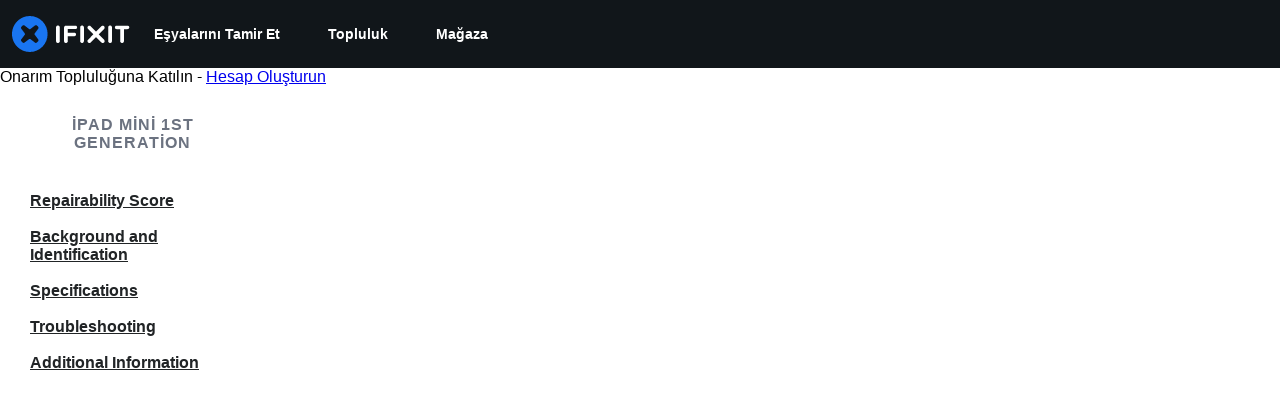

--- FILE ---
content_type: application/javascript
request_url: https://assets.cdn.ifixit.com/Assets/translations/tr-translations.js?13556
body_size: 35606
content:
/* JS Transalations for tr - Built Fri, 16 Jan 26 03:53:58 -0700 */
window.JsTranslations = {"Drag & drop here %1or browse for files%2":"Buraya s\u00fcr\u00fckle ve b\u0131rak %1veya dosyalara g\u00f6z at%2","Author":"Yazar","Step":"Ad\u0131m","Steps":"Ad\u0131mlar","Time Required":"Gerekli S\u00fcre","Introduction":"Giri\u015f","Tools & Parts":"Ara\u00e7lar ve Par\u00e7alar","Documents":"Belgeler","Launch PDF":"PDF'yi ba\u015flat","Tools":"Aletler","No special tools are required for this guide.":"Bu k\u0131lavuz herhangi bir \u00f6zel alet gerektirmiyor.","Parts":"Par\u00e7alar","No special parts are required for this guide.":"Bu k\u0131lavuz i\u00e7in herhangi bir \u00f6zel par\u00e7a gerekmiyor.","No documents attached to guide.":"K\u0131lavuza eklenmi\u015f belge yok.","Lock icon":"Kilit simgesi","Private Guide":"Gizli K\u0131lavuz","Log in to view":"G\u00f6r\u00fcnt\u00fclemek i\u00e7in giri\u015f yap\u0131n","Log In":"Giri\u015f Yap","Step %1":"Ad\u0131m %1","Adding":"Ekleniyor","This guide has some prerequisite guides. Would you like to include them as well?":"Bu k\u0131lavuzun bir tak\u0131m \u00f6n ko\u015ful k\u0131lavuzlar\u0131 var. Onlar\u0131 da dahil etmek ister misiniz?","Already Listed":"Zaten Listelenmi\u015f","Adding these prerequisite guides":"Bu \u00f6n ko\u015fullu k\u0131lavuzlar ekleniyor","Cancel":"\u0130ptal","Add Guides":"K\u0131lavuzlar Ekle","Remove from Services":"Hizmetler'den kald\u0131r","No results for %1":"%1 i\u00e7in sonu\u00e7 bulunamad\u0131","Search all guides":"T\u00fcm k\u0131lavuzlar\u0131 ara","Search guides belonging to this %1":"Bu %1 ile alakal\u0131 k\u0131lavuzlar\u0131 arat","Previous":"\u00d6nceki","Page %1 of %2":"Sayfa %1 \/ %2","Next":"Sonraki","Device":"Cihaz","Find %1":"%1'i bul","Change":"De\u011fi\u015ftir","This device page does not exist yet.":"Bu cihaz sayfas\u0131 hen\u00fcz mevcut de\u011fil.","Create Device":"Cihaz Olu\u015ftur","Are you sure you want to delete this %1?":"Bu %1 \u00f6\u011fesini silmek istedi\u011finden emin misin?","Delete it!":"Sil!","You have unsaved changes! Are you sure you want to leave?":"Kaydedilmemi\u015f de\u011fi\u015fiklikler var! \u00c7\u0131kmak istedi\u011finizden emin misiniz?","Please write a descriptive title.":"L\u00fctfen tan\u0131mlay\u0131c\u0131 bir ba\u015fl\u0131k yaz\u0131n.","Titles must be at least four words long before they may be posted.":"Ba\u015fl\u0131klar\u0131n yay\u0131mlanabilmesi i\u00e7in en az d\u00f6rt kelime uzunlu\u011funda olmas\u0131 gerekir.","Titles must be at most %1 words long before they may be posted.":"Ba\u015fl\u0131klar\u0131n yay\u0131mlanabilmesi i\u00e7in en fazla %1 kelime uzunlu\u011funda olmas\u0131 gerekir.","Your title isn't good enough. Try making it better! Did you remember to phrase it as a short, descriptive question?":"Ba\u015fl\u0131\u011f\u0131n\u0131z yeterince iyi de\u011fil. Daha iyisini yapmay\u0131 deneyin! K\u0131sa, a\u00e7\u0131klay\u0131c\u0131 bir soru olarak ifade etmeyi unuttunuz mu?","Please ask a question.":"L\u00fctfen bir soru sor.","Body must be at least %1 characters, you entered %2":"G\u00f6vde en az %1 karakterden olmu\u015fmal\u0131, siz %2 tane kulland\u0131n\u0131z","Log in to ask a question.":"Soru sormak i\u00e7in giri\u015f yap.","Edit answer title":"Yan\u0131t ba\u015fl\u0131\u011f\u0131n\u0131 d\u00fczenle","Poor":"Yetersiz","You need a better title.":"Daha iyi bir ba\u015fl\u0131\u011fa ihtiyac\u0131n\u0131z var.","Meh":"Eh i\u015fte","Not bad, could use some work.":"Fena de\u011fil, biraz \u00fczerinde \u00e7al\u0131\u015f\u0131labilir.","Great!":"Harika!","Strong titles get strong answers.":"G\u00fc\u00e7l\u00fc ba\u015fl\u0131klar g\u00fc\u00e7l\u00fc yan\u0131tlar al\u0131r.","Your title must have at least four words.":"Ba\u015fl\u0131\u011f\u0131n\u0131z en az d\u00f6rt kelimeden olu\u015fmal\u0131.","Your title is too long.":"Ba\u015fl\u0131\u011f\u0131n\u0131z \u00e7ok uzun.","Don't make your post in all caps.":"G\u00f6nderinizin tamam\u0131n\u0131 b\u00fcy\u00fck harflerle yazmay\u0131n.","Try to capitalize your post properly.":"G\u00f6nderinizde do\u011fru \u015fekilde b\u00fcy\u00fck harf kullanmaya \u00e7al\u0131\u015f\u0131n.","You might want to add some punctuation.":"Noktalama i\u015fareti eklemek isteyebilirsiniz.","Try to use a question mark at the end.":"Sonda soru i\u015fareti kullanmay\u0131 deneyin.","You don't need to ask for help in your title.":"Ba\u015fl\u0131\u011f\u0131n\u0131zda yard\u0131m istemenize gerek yok.","Please answer the question.":"L\u00fctfen soruyu cevaplay\u0131n.","This post has more than %1 lines. You should shorten it.":"Bu g\u00f6nderide %1 adetten fazla sat\u0131r var. K\u0131saltman\u0131z gerekiyor.","Log in to answer a question.":"Soru cevaplamak i\u00e7in giri\u015f yap\u0131n.","Post as comment":"Yorum olarak g\u00f6nder","Update question":"Soruyu g\u00fcncelle","Answer anyway":"Yine de cevapla","You are writing an answer to your own question. %1 If you wish to add clarifying information or update your question, please do so with a comment, instead of an answer.":"Kendi sorunuza cevap yaz\u0131yorsunuz. %1 A\u00e7\u0131klay\u0131c\u0131 bilgiler eklemek veya sorunuzu g\u00fcncellemek istiyorsan\u0131z, l\u00fctfen cevap yerine yorum yaz\u0131n.","Update answer":"Cevab\u0131 g\u00fcncelle","%1You have already answered this.%2 If at all possible, update your answer or add a comment instead of posting a new answer.":"%1 Bunu zaten cevaplad\u0131n\u0131z.%2 E\u011fer m\u00fcmk\u00fcnse, sorunuzu g\u00fcncelleyin veya yeni bir cevap yay\u0131nlamak yerine, yorum ekleyin.","Log in to view this posts voting history.":"Bu g\u00f6nderinin oylama ge\u00e7mi\u015fini g\u00f6r\u00fcnt\u00fclemek i\u00e7in oturum a\u00e7\u0131n.","Invalid Account Email":"Ge\u00e7ersiz Hesap E-mail'i","Log in to comment on a question.":"Bir soruyla ilgili yorum eklemek i\u00e7in giri\u015f yap\u0131n.","This comment has %1 lines. You should shorten it.":"Bu yorum %1 sat\u0131rdan olu\u015fuyor. K\u0131saltman\u0131z gerekiyor.","Loading answers":"Cevaplar y\u00fckleniyor","Log in to vote.":"Oy vermek i\u00e7in giri\u015f yap\u0131n.","Voted No":"Hay\u0131r Oyu Verildi","Voted Yes":"Evet Oyu Verildi","Your comment is too short. Please write something over %1 characters. It is currently 1 character.":"Yorumunuz \u00e7ok k\u0131sa. L\u00fctfen %1 karakterden uzun bir \u015feyler yaz\u0131n. \u015eu anda 1 karakterdir.","Your comment is too short. Please write something over %1 characters. It is currently %2 characters.":"Yorumun \u00e7ok k\u0131sa. L\u00fctfen en az\u0131ndan %1 karakterden olu\u015fan bir \u015fey yaz. \u015eu anda %2 karakter.","Check out the activity":"Etkinli\u011fi kontrol edin","Go to %1's profile":"%1 ki\u015fisinin profiline git","Latest Community Activity":"Son Topluluk Etkinli\u011fi","How this Works":"Bu nas\u0131l \u00e7al\u0131\u015f\u0131r?","Join":"\u00dcye Ol","Solve Problems":"Problemleri \u00c7\u00f6z","Get help from friendly fixers and share a helping hand with others around the world.":"Cana yak\u0131n tamircilerden yard\u0131m al\u0131n ve d\u00fcnyan\u0131n farkl\u0131 yerlerinden ki\u015filerle yard\u0131m eli payla\u015f\u0131n.","Answers Forum":"Cevaplar Forumu","Write a Story":"Bir hikaye yaz","Share your repair experience to help others learn what to do (and what not to do).":"Ba\u015fkalar\u0131n\u0131n ne yapmalar\u0131 (ve ne yapmamalar\u0131 gerekti\u011fini) \u00f6\u011frenmelerine yard\u0131mc\u0131 olmak i\u00e7in onar\u0131m deneyiminizi payla\u015f\u0131n.","Help Translate":"\u00c7evirilere Yard\u0131m Edin","Translate iFixit into your mother tongue and make repair information available to everyone!":"iFixit'i ana dilinize \u00e7evirin ve onar\u0131m bilgilerini herkesin kullan\u0131m\u0131na sunun!","Start Translating":"\u00c7eviriye Ba\u015flay\u0131n","Teach a Repair":"Bir Onar\u0131m \u00d6\u011frenin","No one knows how to fix everything, but everyone knows how to fix something.":"Hi\u00e7 kimse her \u015feyi nas\u0131l d\u00fczeltece\u011fini bilmez, ama herkes bir \u015feyi nas\u0131l d\u00fczeltece\u011fini bilir.","Create a Guide":"Bir K\u0131lavuz Olu\u015ftur","Contests":"Yar\u0131\u015fmalar","Compete with your fellow fixers to win awesome prizes and help the planet.":"Harika \u00f6d\u00fcller kazanmak ve gezegene yard\u0131m etmek i\u00e7in tamirci arkada\u015flar\u0131n\u0131zla yar\u0131\u015f\u0131n.","Get Involved":"Kat\u0131l\u0131n","Contribute to iFixit":"iFixit'e Katk\u0131da Bulun","No one knows how to fix everything, but everyone knows how to fix something. Teach us what you know and make sure things work longer! The easier it is to fix something, the more people will do it.":"Hi\u00e7 kimse her \u015feyi nas\u0131l d\u00fczeltece\u011fini bilmez, ama herkes bir \u015feyi nas\u0131l d\u00fczeltece\u011fini bilir. Bize bildiklerinizi \u00f6\u011fretin ve bir \u015feylerin daha uzun \u00e7al\u0131\u015ft\u0131\u011f\u0131ndan emin olun! Bir \u015feyi d\u00fczeltmek ne kadar kolaysa, daha fazla insan yapacakt\u0131r.","Start a New Page":"Yeni bir Sayfa Ba\u015flat","Uploaded by ":"Y\u00fckleyen ","Download":"\u0130ndir","Current Version":"Ge\u00e7erli s\u00fcr\u00fcm","%1 page":"%1 sayfa","%1 pages":"%1 sayfa","Document History":"Belge Ge\u00e7mi\u015fi","%1 Previous Version":"%1 \u00d6nceki S\u00fcr\u00fcm","%1 Previous Versions":"%1 \u00d6nceki S\u00fcr\u00fcm","References":"Referanslar","%1 Reference":"%1 Referans","%1 References":"%1 Referanslar","Save":"Kaydet","Edit":"D\u00fczenle","Saving...":"Kaydediliyor...","Adding user to guide...":"K\u0131lavuza kullan\u0131c\u0131 ekleniyor...","Removing user from guide...":"K\u0131lavuzdan kullan\u0131c\u0131 siliniyor...","Are you sure you want to make this guide private? The following guide will no longer be translatable:":"Bu k\u0131lavuzu \u00f6zel yapmak istedi\u011finizden emin misiniz? A\u015fa\u011f\u0131daki k\u0131lavuz art\u0131k terc\u00fcme edilemez:","Are you sure you want to make this guide private? The following guides will no longer be translatable:":"Bu k\u0131lavuzu \u00f6zel yapmak istedi\u011finizden emin misiniz? A\u015fa\u011f\u0131daki k\u0131lavuzlar art\u0131k terc\u00fcme edilemez:","Make it private":"\u00d6zel yap","An unexpected error occurred.":"Beklenmeyen bir hata olu\u015ftu.","Guide not found. Try reloading the page.":"K\u0131lavuz bulunamad\u0131. Sayfay\u0131 yeniden y\u00fcklemeyi deneyin.","Sorry, someone saved a new version of the introduction while you were editing it, so we couldn't save your changes. Reload the pages to load in the latest changes.":"\u00dczg\u00fcn\u00fcz, siz d\u00fczenleme yaparken ba\u015fka bir ki\u015fi bu giri\u015fin yeni versiyonunu kaydetti ve bu nedenle yapt\u0131\u011f\u0131n\u0131z d\u00fczenlemeleri kaydedemedik. En son de\u011fi\u015fiklikleri y\u00fcklemek i\u00e7in sayfalar\u0131 yeniden y\u00fckleyin.","Error deleting team":"Ekip silinirken hata","You have unsaved changes. Your changes will be lost if you continue.":"Kaydedilmemi\u015f de\u011fi\u015fiklikler var. Devam ederseniz de\u011fi\u015fiklikler silinecektir.","First step":"Birinci ad\u0131m","Select new parent category":"Yeni \u00fcst kategori se\u00e7in","Switching this guide's language.":"Bu k\u0131lavuzun dili de\u011fi\u015ftiriliyor.","Error":"Hata","Language changed successfully.":"Dil ba\u015far\u0131yla de\u011fi\u015ftirildi.","Loading menu...":"Men\u00fc y\u00fckleniyor...","Canceling vote...":"Oy iptal ediliyor...","Casting vote...":"Oy veriliyor...","Loading...":"Y\u00fckleniyor...","Votes":"Oy","The maximum number of tags is four.":"Maksimum etiket say\u0131s\u0131 d\u00f6rtt\u00fcr.","You have been added to this team!":"Bu tak\u0131ma eklendiniz!","There was an error adding you to this team":"Sizi bu tak\u0131ma eklerken bir hata olu\u015ftu","Logging in will reload the page.":"Giri\u015f yaparsan\u0131z, sayfa yeniden y\u00fcklenecektir.","Registering will reload the page.":"Kay\u0131t olursan\u0131z, sayfa yeniden y\u00fcklenecektir.","Remaining emails are either invalid or already in team.":"Geri kalan e-postalar ya ge\u00e7ersiz ya da zaten tak\u0131mda.","Operation Failed":"\u0130\u015flem ba\u015far\u0131s\u0131z","Sending Invites...":"Davetiyeler g\u00f6nderiliyor...","Invites sent!":"Davetiyeler g\u00f6nderildi!","Warning! You are the last member of this team. Leaving this team will delete the team. Do you want to continue?":"Uyar\u0131! Bu tak\u0131m\u0131n son \u00fcyesisiniz. Bu tak\u0131mdan ayr\u0131l\u0131rsan\u0131z, tak\u0131m silinecek. Devam etmek istiyor musunuz?","Warning! Leaving this team will remove all of your contributions and activities from your team's history. Do you want to continue?":"Uyar\u0131! Bu tak\u0131mdan ayr\u0131l\u0131rsan\u0131z, tak\u0131m ge\u00e7mi\u015fine yapt\u0131\u011f\u0131n\u0131z t\u00fcm katk\u0131lar ve faaliyetler silinecektir. Devam etmek istiyor musunuz?","Leaving...":"Ayr\u0131l\u0131n\u0131yor...","Log in to join this team.":"Bu tak\u0131ma kat\u0131lmak i\u00e7in oturum a\u00e7\u0131n.","Joining...":"Kat\u0131l\u0131n\u0131yor...","Loading comments...":"Yorumlar y\u00fckleniyor...","Error loading comments":"Yorumlar y\u00fcklenirken hata olu\u015ftu","View Active":"Aktifleri g\u00f6r\u00fcnt\u00fcle","View Deleted":"Silinenleri G\u00f6r\u00fcnt\u00fcle","You cannot submit an empty comment!":"Bo\u015f yorum g\u00f6nderemezsiniz!","Your comment is too long. Please keep it under %1 characters. It is currently %2 characters.":"Yorumun \u00e7ok uzun. L\u00fctfen yorumunu %1 karakterin alt\u0131nda tut. \u015eu anda %2 karakter.","Add Comment":"Yorum Ekle","Log in to edit a comment":"Yorum d\u00fczenlemek i\u00e7in giri\u015f yap\u0131n","Log in to delete a comment":"Yorum silmek i\u00e7in giri\u015f yap\u0131n","Are you sure you want to delete this comment?":"Bu yorumu silmek istedi\u011finizden emin misiniz?","Log in to restore a comment":"Yorum geri y\u00fcklemek i\u00e7in giri\u015f yap\u0131n","Log in to add a new comment":"Yeni yorum eklemek i\u00e7in giri\u015f yap\u0131n","Adding note...":"Not ekleniyor...","Your comments have not yet been posted. Your changes will be lost if you continue.":"Yorumlar\u0131n\u0131z hen\u00fcz yay\u0131mlanmad\u0131. Devam ederseniz de\u011fi\u015fiklikleri kaybedeceksiniz.","%1 Guide Comment":"%1Rehber Yorum","%1 Guide Comments":"%1K\u0131lavuz Yorumlar\u0131","%1 Comment":"%1 Yorum","%1 Comments":"%1 Yorum","Difficulty rating: Very easy! No disassembly required.":"Zorluk derecesi: \u00c7ok kolay! S\u00f6kmeye gerek yok.","Difficulty rating: Easy! Minimal disassembly, using only basic tools.":"Zorluk derecesi: Kolay! Yaln\u0131zca temel aletlerin kullan\u0131lmas\u0131yla minimum s\u00f6kme i\u015flemi.","Difficulty rating: Moderate. Follow instructions carefully to succeed.":"Zorluk derecesi: Orta. Ba\u015far\u0131l\u0131 olmak i\u00e7in talimatlar\u0131 dikkatlice izleyin.","Difficulty rating: Difficult. Proceed with caution and patience.":"Zorluk derecesi: Zor. Dikkatli ve sab\u0131rla ilerleyin.","Difficulty rating: Very. Bring your best skills and tools.":"Zorluk derecesi: \u00c7ok. En iyi becerilerinizi ve ara\u00e7lar\u0131n\u0131z\u0131 getirin.","+%1 more":"+%1 tane daha","Log in to record that you completed a repair.":"Bir tamiri tamamlad\u0131\u011f\u0131n\u0131z\u0131 kaydetmek i\u00e7in giri\u015f yap\u0131n.","Adding Completion":"Tamamlama Ekleme","Removing Completion":"Tamamlamay\u0131 Kald\u0131rma","Added Completion":"Tamamlama Eklendi","Removed Completion":"Tamamlama Kald\u0131r\u0131ld\u0131","Failure":"Ba\u015far\u0131s\u0131z","Embed this guide":"Bu k\u0131lavuzu g\u00f6m","Type":"T\u00fcr","Single Step":"Tek Ad\u0131m","Full Guide":"T\u00fcm K\u0131lavuz","Width":"Geni\u015flik","Full (100%)":"Tam (%100)","Large (1200px)":"B\u00fcy\u00fck (1200 piksel)","Medium (800px)":"Orta (800 piksel)","Small (400px)":"K\u00fc\u00e7\u00fck (400 piksel)","Copied!":"Kopyaland\u0131!","Copy embed code":"Ekleme kodunu kopyala","Log in to \"favorite\" this.":"\"S\u0131k kullan\u0131lanlara eklemek\" i\u00e7in giri\u015f yap\u0131n.","Adding Favorite":"Favori Ekleme","Removing Favorite":"Favoriyi Kald\u0131rma","Added Favorite":"Favori Eklendi","Removed Favorite":"Favori kald\u0131r\u0131ld\u0131","%1%2%3 and %4%5 other contributors%6":"%1%2%3 ve %4%5 di\u011fer katk\u0131da bulunanlar%6","%1%2%3 and %4one other contributor%5":"%1%2%3 ve %4ba\u015fka bir katk\u0131da bulunan%5","Last updated on %1":"En son %1 tarihinde g\u00fcncellendi","Guides":"K\u0131lavuzlar","Troubleshooting":"Sorun Giderme","Answers":"Cevaplar","Translate":"\u00c7evir","Guide Options Menu":"Rehber Se\u00e7enekleri Men\u00fcs\u00fc","Full screen":"Tam ekran","History":"Ge\u00e7mi\u015f","Remove from Favorites":"Favorilerden Kald\u0131r","Save to Favorites":"Favorilere Kaydet","Download PDF":"PDF olarak \u0130ndir","Collapse Comments":"Yorumlar\u0131 Daralt","Expand Comments":"Yorumlar\u0131 Geni\u015flet","Get shareable link":"Payla\u015f\u0131labilir ba\u011flant\u0131 al\u0131n","Stop Notifications":"Bildirimleri Durdur","Notify me on changes":"De\u011fi\u015fiklikleri bana bildir","Go to step 1":"1. ad\u0131ma git","What you need":"Neye ihtiyac\u0131n var","View statistics:":"\u0130statistikleri g\u00f6r\u00fcnt\u00fcle:","Past 24 Hours:":"Son 24 Saat:","Past 7 Days:":"Son 7 G\u00fcn:","Past 30 Days:":"Son 30 G\u00fcn:","All Time:":"Her zaman:","Go to guide comments":"Rehber yorumlar\u0131na git","No one has left comments on this guide. Will you be first?":"Hi\u00e7 kimse bu k\u0131lavuza yorum b\u0131rakmad\u0131. Birinci olacak m\u0131s\u0131n?","No one has marked this guide \"completed.\" Will you be the first?":"Hi\u00e7 kimse bu k\u0131lavuzu \"tamamland\u0131\" olarak i\u015faretlemedi. \u0130lk mi olacaks\u0131n?","Remove completion":"Tamamlamay\u0131 kald\u0131r","Mark complete":"Tamamland\u0131 olarak i\u015faretle","No one has favorited (and subscribed to) this guide. Will you be the first?":"Hi\u00e7 kimse bu k\u0131lavuzu favorilere eklemedi (ve abone olmad\u0131). \u0130lk mi olacaks\u0131n?","Remove favorite":"Favoriyi kald\u0131r","Add favorite":"Favorilere ekle","%1 guide comment.":"%1rehber yorumu.","%1 guide comments.":"%1rehber yorumlar\u0131.","%1 comment on steps":"%1ad\u0131mlar hakk\u0131nda yorum yap\u0131n","%1 comments on steps":"%1ad\u0131mlar hakk\u0131nda yorumlar","%1 person has marked this guide \"completed.\" It's you \u2014 great job!":"%1 ki\u015fi bu k\u0131lavuzu \"tamamland\u0131\" olarak i\u015faretledi. Bu sensin - harika i\u015f!","%1 people have marked this guide \"completed.\" Including you \u2014 great job!":"%1 ki\u015fi bu k\u0131lavuzu \"tamamland\u0131\" olarak i\u015faretledi. Siz de dahil - harika i\u015f!","%1 person has marked this guide \"completed.\" Will you be next?":"%1 ki\u015fi bu k\u0131lavuzu \"tamamland\u0131\" olarak i\u015faretledi. S\u0131radaki sen olacak m\u0131s\u0131n?","%1 people have marked this guide \"completed.\" Will you be next?":"%1 ki\u015fi bu k\u0131lavuzu \"tamamland\u0131\" olarak i\u015faretledi. S\u0131radaki sen olacak m\u0131s\u0131n?","%1 person has favorited (and subscribed to) this guide \u2014 and that's you!":"%1 ki\u015fi bu k\u0131lavuzu favorilerine ekledi (ve abone oldu) \u2014 ve bu sizsiniz!","%1 people have favorited (and subscribed to) this guide \u2014 including you!":"Siz de dahil olmak \u00fczere %1 ki\u015fi bu k\u0131lavuzu favorilerine ekledi (ve abone oldu)!","%1 person has favorited (and subscribed to) this guide. Will you be next?":"%1 ki\u015fi bu k\u0131lavuzu favorilerine ekledi (ve abone oldu). S\u0131radaki sen olacak m\u0131s\u0131n?","%1 people have favorited (and subscribed to) this guide. Will you be next?":"%1 ki\u015fi bu k\u0131lavuzu favorilerine ekledi (ve abone oldu). S\u0131radaki sen olacak m\u0131s\u0131n?","Log in to subscribe.":"Abone olmak i\u00e7in giri\u015f yap\u0131n.","Adding Subscription":"Abonelik Ekleme","Removing Subscription":"Aboneli\u011fi Kald\u0131rma","Added Subscription":"Abonelik Eklendi","Removed Subscription":"Abonelik Kald\u0131r\u0131ld\u0131","Sold out":"Hepsi sat\u0131ld\u0131","Affiliate link":"Ortakl\u0131k ba\u011flant\u0131s\u0131","iFixit earns commission when you buy through these links.":"iFixit bu ba\u011flant\u0131lar \u00fczerinden sat\u0131n ald\u0131\u011f\u0131n\u0131zda komisyon kazan\u0131r.","Optional":"\u0130ste\u011fe ba\u011fl\u0131","Add to cart":"Sepete ekle","View":"G\u00f6r\u00fcnt\u00fcle","Show more\u2026":"Daha fazlas\u0131n\u0131 g\u00f6ster\u2026","Fix Kit":"Tamir Seti","Fix Kits":"Tamir Setleri","This kit contains all the parts and tools needed to complete this guide.":"Bu kit, bu k\u0131lavuzu tamamlamak i\u00e7in gereken t\u00fcm par\u00e7alar\u0131 ve ara\u00e7lar\u0131 i\u00e7erir.","These kits contain all the parts and tools needed to complete this guide.":"Bu kitler, bu k\u0131lavuzu tamamlamak i\u00e7in gereken t\u00fcm par\u00e7alar\u0131 ve ara\u00e7lar\u0131 i\u00e7erir.","Rough estimate of how long this takes. (Use this to plan your day, not to feel judged.)":"Bunun ne kadar s\u00fcrece\u011fi hakk\u0131nda kaba bir tahmin. (Bunu g\u00fcn\u00fcn\u00fcz\u00fc planlamak i\u00e7in kullan\u0131n, yarg\u0131land\u0131\u011f\u0131n\u0131z\u0131 hissetmek i\u00e7in de\u011fil.)","Add To Cart":"Sepete Ekle","Unable to publish guide.":"K\u0131lavuz yay\u0131mlanam\u0131yor.","Successfully published.":"Ba\u015far\u0131yla yay\u0131mland\u0131.","Shareable Link":"Payla\u015f\u0131labilir Ba\u011flant\u0131","Updating Subscription":"Abonelik G\u00fcncelleniyor","Success":"Ba\u015far\u0131l\u0131","Processing...":"\u0130\u015fleniyor...","Auto-Scroll":"Otomatik Kayd\u0131r","Guide not set":"K\u0131lavuz belirlenmedi","Creating step...":"Ad\u0131m olu\u015fturuluyor...","Steps created!":"Ad\u0131mlar olu\u015fturuldu!","Are you sure you want to delete this category and all related content?":"Bu kategoriyi ve ilgili t\u00fcm i\u00e7eri\u011fi silmek istedi\u011finizden emin misiniz?","The Root":"K\u00f6k","You moved '%1' to '%2'":"\u2018%1\u2019 \u2018i \u2018%2\u2019 \u2018ye Ta\u015f\u0131d\u0131n\u0131z","You are creating this category in %1. It can be translated into other languages.":"Bu kategoriyi %1 dilinde olu\u015fturuyorsunuz. Ba\u015fka dillere \u00e7evrilebilir.","Error editing collection, try again":"Koleksiyonu d\u00fczenlerken hata olu\u015ftu, tekrar deneyin","Product code":"\u00dcr\u00fcn kodu","Wikiid or Title:NAMESPACE (defaults to WIKI)":"Wiki id veya Ba\u015fl\u0131k:NAMESPACE (varsay\u0131lan\u0131 wiki'dir)","Error deleting item.":"\u00dcr\u00fcn silerken hata olu\u015ftu.","Please enter one or more Guide IDs.":"L\u00fctfen bir ya da daha fazla K\u0131lavuz Kimli\u011fi ekleyin.","Something went wrong.":"Bir \u015feyler yanl\u0131\u015f gitti.","id":"kimlik","Total invalid variants: %1":"Toplam ge\u00e7ersiz de\u011fi\u015fkenler: %1","No invalid variants exist":"Ge\u00e7ersiz de\u011fi\u015fken yok","Enter DELETE to delete:":"Silmek i\u00e7in DELETE yaz\u0131n:","This will clear all unconfirmed selections. Are you sure you want to continue?":"Bu, t\u00fcm onaylanmam\u0131\u015f se\u00e7imleri kald\u0131racakt\u0131r. Devam etmek istedi\u011finizden emin misiniz?","No selections to confirm.":"Onaylanacak herhangi bir se\u00e7im yoktur.","Create Wiki":"Wiki olu\u015ftur","Edit Wiki":"Vikiyi D\u00fczenle","Unknown error saving setting.":"Ayar kaydedilirken bilinmeyen bir hata olu\u015ftu.","Select a filter to enable search":"Aramay\u0131 etkinle\u015ftirmek i\u00e7in bir filtre se\u00e7in","Please enter comma-separated numeric userids":"L\u00fctfen virg\u00fclle ayr\u0131lm\u0131\u015f say\u0131sal kullan\u0131c\u0131 kimliklerini girin","Already banned forever":"Zaten sonsuza kadar engellendi","Already suspended until %1":"Zaten %1 'e kadar ask\u0131ya al\u0131nm\u0131\u015ft\u0131r","Please enter an integer.":"L\u00fctfen bir tamsay\u0131 girin.","Giving reputation":"\u0130tibar veriliyor","Reputation now %1":"\u0130tibar %1 oldu","Permaban and delete user history?":"Kal\u0131c\u0131 olarak yasaklans\u0131n ve kullan\u0131c\u0131 ge\u00e7mi\u015fi silinsin mi?","This account is more than 30 days old. Are you sure you want to remove all content, reputation, and permaban this account?":"Bu hesap 30 g\u00fcnden daha eski. Bu hesab\u0131n t\u00fcm i\u00e7eri\u011fini, itibar\u0131n\u0131 kald\u0131r\u0131p kal\u0131c\u0131 olarak yasaklamaya emin misin?","Yes, permaban and delete history":"Evet, kal\u0131c\u0131 olarak yasakla ve ge\u00e7mi\u015fi sil","Login link has been copied to your clipboard. Open the link in a private window to assume the user's identity.":"Giri\u015f ba\u011flant\u0131s\u0131 panonuza kopyaland\u0131. Kullan\u0131c\u0131n\u0131n kimli\u011fini almak i\u00e7in ba\u011flant\u0131y\u0131 gizli pencerede a\u00e7\u0131n.","Updating whitelist status...":"G\u00fcvenilenler listesi durumu g\u00fcncelleniyor...","Updating privilege...":"Ayr\u0131cal\u0131k g\u00fcncelleniyor...","Privilege updated.":"Ayr\u0131cal\u0131k g\u00fcncellendi.","Problem updating privilege.":"Ayr\u0131cal\u0131k g\u00fcncellemede sorun.","Cannot disable your own account.":"Kendi hesab\u0131n\u0131z\u0131 devre d\u0131\u015f\u0131 b\u0131rakamazs\u0131n\u0131z.","%1User Limit Reached%2":"%1Kullan\u0131c\u0131 S\u0131n\u0131r\u0131na Ula\u015f\u0131ld\u0131%2","You have reached the maximum number of privileged users for your site.":"Siteniz i\u00e7in maksimum ayr\u0131cal\u0131kl\u0131 kullan\u0131c\u0131 say\u0131s\u0131na ula\u015ft\u0131n\u0131z.","You have reached the maximum number of standard users for your site.":"Siteniz i\u00e7in maksimum standart kullan\u0131c\u0131 say\u0131s\u0131na ula\u015ft\u0131n\u0131z.","Please %1contact your support representative%2 to upgrade your plan.":"Paketini y\u00fckseltmek i\u00e7in l\u00fctfen %1destek temsilcin ile ileti\u015fime ge\u00e7%2.","Making this change may cause your monthly payment to change. Contact your Dozuki Account Manager for more information.":"Bu de\u011fi\u015fikli\u011fi yapmak, ayl\u0131k \u00f6demenin de\u011fi\u015fmesine neden olabilir. Daha fazla bilgi i\u00e7in Dozuki Hesap Y\u00f6neticine ba\u015fvur.","Price Change":"Fiyat De\u011fi\u015fikli\u011fi","Confirm":"Onayla","Updating status...":"Durum g\u00fcncelleniyor ...","Status updated.":"Durum g\u00fcncellendi.","Problem updating status.":"Durum g\u00fcncellemede sorun ya\u015fan\u0131yor.","Resend invite to %1?":"Davet %1 adresine tekrar g\u00f6nderilsin mi?","This will resend the original email we sent with a link to sign up for an account.":"Bu, bir hesap a\u00e7man\u0131z\u0131 sa\u011flayan ba\u011flant\u0131y\u0131 i\u00e7eren ilk e-postan\u0131n tekrar g\u00f6nderilmesini sa\u011flayacakt\u0131r.","Yes, resend it!":"Evet, yeniden g\u00f6nder!","Resending invite...":"Davet yeniden g\u00f6nderiliyor ...","User upgraded!":"Kullan\u0131c\u0131 y\u00fckseltildi!","Invite resent!":"Davet yeniden g\u00f6nderildi!","Revoke invite from":"Yollanan daveti geri al","This will revoke their invite. The link sent to them will no longer be usable.":"Bu, davetlerini iptal edecektir. G\u00f6nderilen ba\u011flant\u0131 art\u0131k kullan\u0131lamayacakt\u0131r.","Yes, revoke it!":"Evet, geri al!","Revoking invite...":"Davet geri al\u0131n\u0131yor...","Invite revoked!":"Davet geri al\u0131nd\u0131!","Are you sure?":"Emin misiniz?","Yes, do it!":"Evet, yap \u015funu!","No, thanks.":"Yok, kals\u0131n.","Sending invites...":"Davetiyeler g\u00f6nderiliyor...","Operation not permitted.":"\u0130\u015fleme izin verilmedi.","Resend":"Tekrar g\u00f6nder","Revoke":"\u0130ptal et","Invite New Users":"Yeni Kullan\u0131c\u0131 Davet et","Back to User List":"Kullan\u0131c\u0131 Listesine Geri D\u00f6n","Review Your Products":"\u00dcr\u00fcnlerinizi \u0130nceleyin","My Previous Reviews (%1)":"\u00d6nceki \u0130ncelemelerim (%1)","How can we help?":"Nas\u0131l yard\u0131mc\u0131 olabiliriz?","Contact our support team for warranty replacements, missing items, and damaged shipments. We're here for you and happy to help!":"Garanti de\u011fi\u015fimleri, eksik \u00f6\u011feler ve hasarl\u0131 g\u00f6nderiler i\u00e7in destek ekibimizle ileti\u015fime ge\u00e7in. Biz sizin i\u00e7in burday\u0131z ve yard\u0131mc\u0131 olmaktan mutluluk duyar\u0131z!","Continue to Review":"\u0130ncelemeye Devam Et","Contact Support":"Deste\u011fe Ba\u015fvur","Please give this product a rating":"L\u00fctfen bu \u00fcr\u00fcne bir puan verin","Please make a change before submitting":"L\u00fctfen g\u00f6ndermeden \u00f6nce de\u011fi\u015fiklik yap\u0131n","Please write at least 50 characters. (%1\/50)":"L\u00fctfen en az 50 karakter yaz\u0131n\u0131z. (%1\/50)","What do you think about this product? Did it solve your problem?":"Bu \u00fcr\u00fcn hakk\u0131nda ne d\u00fc\u015f\u00fcn\u00fcyorsunuz? Sorununuzu \u00e7\u00f6zd\u00fc m\u00fc?","Delete":"Sil","Submit":"G\u00f6nder","Order History":"Sipari\u015f Ge\u00e7mi\u015fi","Reviews":"\u0130ncelemeler","My Previous Reviews":"\u00d6nceki \u0130ncelemelerim","No reviewed items":"\u0130ncelenen \u00f6\u011fe yok","No unreviewed items":"\u0130ncelenmemi\u015f \u00f6\u011fe yok","Create Review":"\u0130nceleme Olu\u015ftur","No items left to review.":"\u0130ncelenecek \u00f6\u011fe kalmad\u0131.","Other products you've purchased":"Sat\u0131n ald\u0131\u011f\u0131n\u0131z di\u011fer \u00fcr\u00fcnler","Show more":"Daha fazla g\u00f6ster","My Reviews - iFixit":"\u0130ncelemelerim - iFixit","Product Reviews - iFixit":"\u00dcr\u00fcn \u0130ncelemeleri - iFixit","Deleting review":"\u0130nceleme siliniyor","Deleted":"Silindi","Submitting":"G\u00f6nderiliyor","Success!":"Ba\u015far\u0131l\u0131!","Close":"Kapat","Order Part":"Par\u00e7a Sipari\u015f Et","View Guides":"K\u0131lavuzlar\u0131 G\u00f6r\u00fcnt\u00fcle","Part Added!":"Par\u00e7a Eklendi!","Something went wrong:":"Bir \u015feyler yanl\u0131\u015f gitti:","Parts Request Form":"Par\u00e7a \u0130stek Formu","OK":"Tamam","Add to Call":"Aramaya Ekle","Work Order: %1":"\u0130\u015f Emri: %1","Exit Viewer":"G\u00f6r\u00fcnt\u00fcleyiciden \u00c7\u0131k","Show Parts List (%1)":"Par\u00e7a Listesini G\u00f6ster (%1)","Part Number:":"Par\u00e7a Numaras\u0131:","Brand:":"Marka:","Schematic Diagram for %1":"%1 i\u00e7in \u015eematik Diyagram","Schematic Diagram":"\u015eematik Diyagram","See all":"T\u00fcm\u00fcn\u00fc g\u00f6ster","results":"sonu\u00e7lar","Clear":"Temizle","Load more":"Daha fazla y\u00fckle","All":"T\u00fcm\u00fc","Apple Watch":"Apple watch","Try different keywords":"Farkl\u0131 anahtar kelimeleri deneyin","Try more general keywords":"Daha genel anahtar kelimeleri deneyin","Try fewer words":"Daha az kelime kullanarak deneyin","For example:":"\u00d6rne\u011fin:","We couldn't find any guides matching %1":"%1ile e\u015fle\u015fen herhangi bir k\u0131lavuz bulamad\u0131k","We couldn't find any items matching %1":"%1ile e\u015fle\u015fen herhangi bir \u00f6\u011fe bulamad\u0131k","We couldn't find any documents matching %1":"%1ile e\u015fle\u015fen herhangi bir belge bulamad\u0131k.","We couldn't find any devices matching %1":"%1ile e\u015fle\u015fen herhangi bir cihaz bulamad\u0131k","We couldn't find any answers matching %1":"%1ile e\u015fle\u015fen herhangi bir cevap bulamad\u0131k","We couldn't find any pages matching %1":"%1ile e\u015fle\u015fen herhangi bir sayfa bulamad\u0131k","We couldn't find any products matching %1":"%1ile e\u015fle\u015fen herhangi bir \u00fcr\u00fcn bulamad\u0131k","We couldn't find any news matching %1":"%1ile e\u015fle\u015fen herhangi bir haber bulamad\u0131k.","We couldn't find any wikis matching %1":"%1ile e\u015fle\u015fen herhangi bir viki bulamad\u0131k","We couldn't find any results matching %1":"%1ile e\u015fle\u015fen herhangi bir sonu\u00e7 bulamad\u0131k","Search":"Ara","Show Filters":"Filtreleri g\u00f6ster","Featured":"\u00d6ne \u00c7\u0131kar\u0131lan","answer":"cevap","answers":"cevaplar","ACCEPTED":"KABUL ED\u0130LD\u0130","DISCUSSION":"TARTI\u015eMA","Click for price":"Fiyat i\u00e7in t\u0131klay\u0131n\u0131z","Pro Only":"Sadece Pro","Devices":"Cihazlar","What":"Ne","Wikis":"Wiki Sayfalar\u0131","Pages":"Sayfalar","News":"Haberler","Items":"\u00d6\u011feler","Store":"Ma\u011faza","Item Type":"\u00d6\u011fe T\u00fcr\u00fc","Showing":"G\u00f6steriliyor","of":"\/","No filters available":"Filtre yok","Hide Filters":"Filtreleri Gizle","Table of Contents":"\u0130\u00e7indekiler","Unable to complete Facebook login.":"Facebook giri\u015f i\u015flemi tamamlanam\u0131yor.","Email":"E-mail","Enter your email address to login or sign up.":"Giri\u015f yapmak veya kaydolmak i\u00e7in e-posta adresinizi girin.","Continue":"Devam Et","A 6-digit login code has been sent to: ":"6 haneli bir giri\u015f kodu g\u00f6nderildi: ","change":"de\u011fi\u015ftir","Verifying...":"Do\u011frulama...","Login":"Giri\u015f","Privacy Policy":"Gizlilik Politikas\u0131","Terms":"\u015eartlar","Display Name":"G\u00f6r\u00fcnen Ad","This field will be visible to others.":"Bu alan ba\u015fkalar\u0131 taraf\u0131ndan g\u00f6r\u00fclecektir.","Level up your repair skills by subscribing to:":"Tamir becerilerinizin seviyesini y\u00fckseltmek i\u00e7in abone olun:","Monthly highlights from iFixit's online community":"iFixit'in online toplulu\u011fundan ayl\u0131k \u00f6ne \u00e7\u0131kanlar","Weekly repair tips, Right to Repair news, and first look access to teardowns":"Haftal\u0131k tamir ipu\u00e7lar\u0131, Onar\u0131m Hakk\u0131 ile alakal\u0131 haberler ve s\u00f6k\u00fcmlere ilk eri\u015fim","Create Account":"Hesap Olu\u015ftur","6-digit code":"6 haneli kod","Enter the 6-digit code you received in your email.":"E-postan\u0131zda ald\u0131\u011f\u0131n\u0131z 6 haneli kodu girin.","Please enter a valid email address.":"L\u00fctfen ge\u00e7erli bir e-posta adresi girin.","An unexpected error occurred. Please try again.":"Beklenmeyen bir hata olu\u015ftu. L\u00fctfen tekrar deneyin.","Checking email...":"E-postalar\u0131 kontrol ediyorum.","Email check failed.":"E-posta kontrol\u00fc ba\u015far\u0131s\u0131z oldu.","Please enter a 6-digit code.":"L\u00fctfen 6 haneli bir kod girin.","Invalid email address.":"Ge\u00e7ersiz e-posta adresi.","Invalid verification code.":"Ge\u00e7ersiz do\u011frulama kodu.","Too many code attempts. Please try again later.":"\u00c7ok fazla kod denemesi var. L\u00fctfen daha sonra tekrar deneyin.","Login failed. Please try again.":"Giri\u015f ba\u015far\u0131s\u0131z oldu. L\u00fctfen tekrar deneyin.","Verifying code...":"Kod do\u011frulama...","Login successful":"Giri\u015f ba\u015far\u0131l\u0131","Code verification failed":"Kod do\u011frulama ba\u015far\u0131s\u0131z oldu","Username is invalid":"Kullan\u0131c\u0131 ad\u0131 ge\u00e7ersiz","Please enter a valid 6-digit code.":"L\u00fctfen ge\u00e7erli bir 6 haneli kod girin.","An error occurred. Please try again.":"Bir hata olu\u015ftu. L\u00fctfen tekrar deneyin.","Registering your account...":"Hesab\u0131n\u0131z olu\u015fturuluyor...","Registration successful":"Kay\u0131t ba\u015far\u0131l\u0131","Registration unsuccessful":"Kay\u0131t ba\u015far\u0131s\u0131z","Wait one minute to try again.":"Tekrar denemek i\u00e7in bir dakika bekleyin.","Wait a little while before trying again.":"Tekrar denemeden \u00f6nce biraz bekleyin.","Wait %1 minutes to try again.":"Tekrar denemek i\u00e7in %1 dakika bekleyin.","Please login using the \"Sign in with Facebook\" button instead, or remove your Facebook connection by resetting your password.":"L\u00fctfen bunun yerine \"Facebook ile giri\u015f yap\" butonunu kullanarak giri\u015f yap\u0131n veya \u015fifrenizi s\u0131f\u0131rlayarak Facebook ba\u011flant\u0131n\u0131z\u0131 kald\u0131r\u0131n.","Please login using the \"Sign in with Google\" button instead, or remove your Google connection by resetting your password.":"L\u00fctfen bunun yerine \"Google ile oturum a\u00e7\" d\u00fc\u011fmesini kullanarak giri\u015f yap\u0131n veya \u015fifrenizi s\u0131f\u0131rlayarak Google ba\u011flant\u0131n\u0131z\u0131 kald\u0131r\u0131n.","Please login using the \"Sign in with Apple\" button instead, or remove your Apple connection by resetting your password.":"L\u00fctfen bunun yerine \"Apple ile Giri\u015f Yap\" d\u00fc\u011fmesini kullanarak giri\u015f yap\u0131n veya \u015fifrenizi s\u0131f\u0131rlayarak Apple ba\u011flant\u0131n\u0131z\u0131 kald\u0131r\u0131n.","Checking your email and password...":"E-mail ve \u015fifreniz kontrol ediliyor...","Login unsuccessful":"Giri\u015f ba\u015far\u0131s\u0131z","Sign in to your account":"Hesab\u0131n\u0131za giri\u015f yap\u0131n","New?":"Yeni misin?","Join us":"Bize kat\u0131l\u0131n","Create your account":"Hesab\u0131n\u0131z\u0131 olu\u015fturun","Enter verification code":"Do\u011frulama kodunu girin","We sent a verification code to your email":"E-postan\u0131za bir do\u011frulama kodu g\u00f6nderdik","Create account":"Hesap olu\u015ftur","Sign in":"Oturum a\u00e7","Send new code":"Yeni kod g\u00f6nder","Password":"\u015eifre","Sign in with password":"\u015eifre ile giri\u015f yap\u0131n","or":"veya","Email me a one-time login code":"Bana tek seferlik giri\u015f kodunu e-posta ile g\u00f6nder","Sign up with SSO":"SSO ile kaydolun","Sign in with SSO":"SSO ile giri\u015f yap\u0131n","Sign up with Google":"Google ile Kaydolun","Sign in with Google":"Google ile Giri\u015f Yap","Sign up with Facebook":"Facebook ile Kay\u0131t Ol","Sign in with Facebook":"Facebook ile giri\u015f yap","Sign up with Apple":"Apple ile kaydolun","Sign in with Apple":"Apple ile oturum a\u00e7\u0131n","Change password":"\u015eifreni de\u011fi\u015ftir","Passwords must be at least 10 characters and contain a non-space character":"\u015eifren en az 10 karakter i\u00e7ermeli ve bo\u015fluk i\u00e7ermemelidir","Set new password":"Yeni \u015fifre belirleme","You are using %1 Single Sign-On for login. Changing your password will remove the connection, and you will only be able to log in with your email and new password.":"Oturum a\u00e7mak i\u00e7in %1 Tek Oturum A\u00e7ma \u00f6zelli\u011fini kullan\u0131yorsunuz. \u015eifrenizi de\u011fi\u015ftirdi\u011finizde ba\u011flant\u0131 kesilecek ve yaln\u0131zca e-posta adresiniz ve yeni \u015fifrenizle giri\u015f yapabileceksiniz.","Account":"Hesap","Edit Profile":"Profili D\u00fczenle","Notifications":"Bildirimler","Send me newsletters in this language":"Bana bu dilde haber b\u00fcltenleri g\u00f6nder","Unsubscribe from all notifications":"T\u00fcm bildirimleri kald\u0131r","You'll still receive important messaging like password resets, receipts, and confirmation emails":"Parola s\u0131f\u0131rlamalar\u0131, makbuzlar ve onay e-postalar\u0131 gibi \u00f6nemli mesajlar\u0131 almaya devam edeceksiniz","Unsubscribe":"Aboneli\u011fi iptal et","Username":"Kullan\u0131c\u0131 Ad\u0131","New password":"Yeni parola","Confirm password":"Parolay\u0131 onayla","Profile photo":"Profil foto\u011fraf\u0131","File must be .png or .jpg format. No bigger than 1MB.":"Dosya .png veya .jpg format\u0131nda ve 1 MB'tan k\u00fc\u00e7\u00fck olmal\u0131d\u0131r.","Name":"Ad\u0131","Set a display name. This does not change your username.":"Bir g\u00f6r\u00fcnen ad belirleyin. Bu, kullan\u0131c\u0131 ad\u0131n\u0131z\u0131 de\u011fi\u015ftirmez.","Summary":"\u00d6zet","It will be visible to everyone on your profile and other sections of iFixit":"Profilinizde ve iFixit'in di\u011fer b\u00f6l\u00fcmlerinde herkes taraf\u0131ndan g\u00f6r\u00fclebilecek","Password must be at least 10 characters":"\u015eifren en az 10 karakter i\u00e7ermeli","Password must be no longer than 72 characters":"Parola 72 karakterden daha uzun olmamal\u0131d\u0131r","Your password must contain a non-space character":"Parolan\u0131z bo\u015fluk olmayan bir karakter i\u00e7ermelidir","Please confirm your new password":"L\u00fctfen yeni \u015fifrenizi onaylay\u0131n","Passwords must match":"\u015eifreler ayn\u0131 olmal\u0131","Invalid email address":"Ge\u00e7ersiz e-posta adresi","Email must be less than 255 characters":"Eposta 255 karakterden k\u0131sa olmal\u0131","Email already in use":"E-posta zaten kullan\u0131mda","Username must be at least 3 characters":"Kullan\u0131c\u0131 ad\u0131 en az 3 karakter uzunlu\u011funda olmal\u0131","Username must be less than 16 characters":"Kullan\u0131c\u0131 ad\u0131 16 karakterden k\u0131sa olmal\u0131d\u0131r","Username must be unique, valid, and not profane":"Kullan\u0131c\u0131 ad\u0131 benzersiz, ge\u00e7erli olmal\u0131 ve k\u00fcf\u00fcr i\u00e7ermemelidir","Name must be 3-30 characters with no <, >, leading\/trailing whitespace, or \"iFixit\".":"Kullan\u0131c\u0131 ad\u0131 <, >, \"iFixit\" ve bo\u015fluk i\u00e7ermeden 3-30 karakter olmal\u0131d\u0131r.","Must be 270 characters or less":"270 karakter veya daha az olmal\u0131d\u0131r","View Profile":"Profili G\u00f6r\u00fcnt\u00fcle","Profile was updated successfully.":"Profil ba\u015far\u0131yla g\u00fcncellendi.","Password updated successfully.":"\u015eifre ba\u015far\u0131yla de\u011fi\u015ftirildi.","Email updated successfully.":"E-posta ba\u015far\u0131yla g\u00fcncellendi.","Username updated.":"Kullan\u0131c\u0131 ad\u0131 g\u00fcncellendi.","Display name updated.":"G\u00f6r\u00fcnen ad g\u00fcncellendi.","Avatar updated.":"Avatar g\u00fcncellendi.","Summary updated.":"\u00d6zet g\u00fcncellendi.","Profile not updated. The email \"%1\" is already in use.":"Profil g\u00fcncellenmedi. E-mail \"%1\" zaten kullan\u0131l\u0131yor.","Super users must change their passwords in Super Manage.":"S\u00fcper kullan\u0131c\u0131lar, \u015fifrelerini Super Manage alt\u0131nda de\u011fi\u015ftirmelidir.","Profile not updated. The data given was invalid.":"Profil g\u00fcncellenmedi. Girilen veriler ge\u00e7ersiz.","You have changed your username in the last month, you will need to wait.":"Son bir ay i\u00e7erisinde kullan\u0131c\u0131 ad\u0131n\u0131z de\u011fi\u015ftirdiniz, beklemeniz gerekecek.","You have changed your unique username in the past hour, you will need to wait.":"Son bir saat i\u00e7inde size ait kullan\u0131c\u0131 ad\u0131n\u0131z\u0131 de\u011fi\u015ftirdiniz, beklemeniz gerekiyor.","You do not have permissions to use the given image. Please use an image from the Media Manager.":"Bu g\u00f6rseli kullanmak i\u00e7in izniniz yok. L\u00fctfen Ortam Y\u00f6neticisi'nden bir g\u00f6rsel kullan\u0131n.","Profile not updated. An unknown error occurred.":"Profil g\u00fcncellenmedi. Bilinmeyen bir hata olu\u015ftu.","An error occurred.":"Bir hata olu\u015ftu.","About":"Hakk\u0131nda","Activity":"Faaliyet","Active hours":"Aktif saatler","Activity graph":"Faaliyet grafi\u011fi","The time of day that you have been active over the last 90 days. Each line on this graph is an action you performed on the site (we only count major actions, like voting and editing posts). The numbers on the bottom of the graph are the hour of the day in ":"Son 90 g\u00fcn i\u00e7inde, aktif oldu\u011funuz g\u00fcn i\u00e7i saatler. Bu grafikteki her bir sat\u0131r, sitede yapt\u0131\u011f\u0131n\u0131z eylemi g\u00f6sterir (sadece \u00f6nemli eylemleri say\u0131yoruz, \u00f6rne\u011fin oy verme ve g\u00f6nderileri d\u00fczenleme gibi). Grafi\u011fin alt\u0131ndaki rakamlar,    Saati  cinsinden g\u00fcn i\u00e7erisindeki saati g\u00f6sterir.","Mountain Standard Time":"S\u0131rada\u011flar Zaman Dilimi","Activity list":"Faaliyet listesi","No user activity":"Kullan\u0131c\u0131 etkinli\u011fi yok","More Filter Options":"Daha Fazla Filtre Se\u00e7ene\u011fi","Badge":"Rozet","%1 at %2":"%1 \/ %2","Unpublished Guides I've Worked On":"\u00dczerinde \u00c7al\u0131\u015ft\u0131\u011f\u0131m Yay\u0131mlanmam\u0131\u015f K\u0131lavuzlar","My Teardowns":"G\u00f6zya\u015flar\u0131m","Teardowns I've Contributed To":"Katk\u0131da Bulundu\u011fum Teardown'lar","Teardowns I've Helped Translate":"\u00c7evirisine Yard\u0131m Etti\u011fim Teardown'lar","My Guides":"K\u0131lavuzlar\u0131m","Guides I've Contributed To":"Katk\u0131da bulundu\u011fum K\u0131lavuzlar","Guides I've Helped Translate":"\u00c7evirisine yard\u0131m etti\u011fim k\u0131lavuzlar","My Wikis":"Vikilerim","Wikis I've Contributed To":"Katk\u0131da Bulundu\u011fum Vikiler","Wikis I've Helped Translate":"\u00c7evirisine Yard\u0131mc\u0131 Oldu\u011fum Wikiler","My Favorite Guides":"Favori K\u0131lavuzlar\u0131m","Completed Guides":"Tamamlanm\u0131\u015f K\u0131lavuzlar","My Stories":"Hik\u00e2yelerim","Contributions":"Katk\u0131lar","Mark all as read":"T\u00fcm\u00fcn\u00fc okundu olarak i\u015faretle","Unread":"Okunmad\u0131","You're on top of things! No new notifications.":"Asayi\u015f berkemal! Yeni bildiriminiz yok.","You have no orders with iFixit %1":"iFixit %1ile sipari\u015finiz yok ","We're having trouble getting your orders. Please try again later or contact support":"Sipari\u015flerinizi almakta zorluk ya\u015f\u0131yoruz. L\u00fctfen daha sonra tekrar deneyin veya destek ekibiyle ileti\u015fime ge\u00e7in","Packed":"Paketlendi","Shipped":"Kargoland\u0131","Order Placed":"Sipari\u015f Verildi","Processing Order":"Sipari\u015f \u0130\u015fleniyor","Preparing For Shipment":"Kargo Haz\u0131rlan\u0131yor","Complete":"Tamamland\u0131","Order":"Sipari\u015f","Status":"Durum","Item":"\u00dcr\u00fcn","Reputation":"\u0130tibar","Reputation Breakdown":"\u0130tibar Da\u011f\u0131l\u0131m\u0131","No reputation gained yet.":"Hen\u00fcz itibar kazan\u0131lmad\u0131.","Event":"Etkinlik","Count":"Say\u0131","Badges":"Rozetler","All Time":"Her zaman","Month":"Ay","Week":"Hafta","Today":"Bug\u00fcn","Reputation Points":"\u0130tibar Puanlar\u0131","View Leaderboard":"Liderlik Tablosunu G\u00f6r\u00fcnt\u00fcle","Up Votes":"Yukar\u0131 Oylar","Down Votes":"A\u015fa\u011f\u0131 Oylar","Votes by you":"Sizin verdi\u011finiz oylar","Votes by %1":"Oylar %1","Votes by others":"Ba\u015fkalar\u0131 taraf\u0131ndan verilen oylar","No Votes":"Oy Yok","Editing %1's Profile":"%1 kullan\u0131c\u0131s\u0131n\u0131n profili d\u00fczenleniyor","Preview":"\u00d6nizleme","Page Preview":"Sayfa \u00d6n \u0130zleme","End Page Preview":"Son Sayfa \u00d6nizlemesi","Wiki Text Changes":"Viki Metin De\u011fi\u015fiklikleri","End Wiki Text Changes":"Wiki Metin De\u011fi\u015fikliklerini Sonland\u0131r","There are no changes":"De\u011fi\u015fiklik yok","Your contributions are %1licensed%3 under the open source %2Creative Commons%3 license.":"Katk\u0131lar\u0131n\u0131z, a\u00e7\u0131k kaynak %2Creative Commons%3 lisans\u0131 alt\u0131nda %1lisanslanmaktad\u0131r%3.","Unable to complete Apple login.":"Apple oturum a\u00e7ma i\u015flemi tamamlanam\u0131yor.","List View":"Liste G\u00f6r\u00fcn\u00fcm\u00fc","Gallery View":"Galeri G\u00f6r\u00fcn\u00fcm\u00fc","Are you sure you want to revert this revision?":"Bu revizyonu geri almak istedi\u011finizden emin misiniz?","Reverting...":"Geri al\u0131n\u0131yor...","Part #":"Par\u00e7a #","Supplier":"Tedarik\u00e7i","Paste newline-delimited URLs here...":"S\u0131n\u0131rlanm\u0131\u015f sat\u0131rba\u015f\u0131 URL'leri buraya yap\u0131\u015ft\u0131r\u0131n...","Bulk Add":"Toplu Ekle","Formatting help":"Bi\u00e7imlendirme Yard\u0131m\u0131","Log in to save this text":"Bu metni kaydetmek i\u00e7in giri\u015f yap\u0131n","Brief one or two sentences with identification info.%1Example: Released June 2009, identified by model number A1303.":"Kimlik bilgileri ile bir veya iki c\u00fcmle kullanarak bilgi verin. %1\u00d6rne\u011fin: Haziran 2009'da piyasaya s\u00fcr\u00fcld\u00fc, A1303 modeli ile tan\u0131mlan\u0131yor.","Are you sure you want to delete the entire page?":"T\u00fcm sayfay\u0131 silmek istedi\u011finizden emin misiniz?","Deleting...":"Siliniyor...","Loading Preview...":"\u00d6nizleme y\u00fckleniyor ...","No Changes":"De\u011fi\u015fiklik yok","Info":"Bilgi","Value":"De\u011fer","Details":"Ayr\u0131nt\u0131lar","Caution":"Dikkat","Note":"Not","Reminder":"Hat\u0131rlatma","Please select your Province from the dropdown list":"L\u00fctfen a\u00e7\u0131lan listeden b\u00f6lgenizi se\u00e7in","Please select your State from the dropdown list":"L\u00fctfen a\u00e7\u0131lan listeden eyaletinizi se\u00e7in","Phone number required":"Telefon numaras\u0131 gerekli","Invalid Phone Number.":"Ge\u00e7ersiz Telefon Numaras\u0131.","Please select a certification.":"L\u00fctfen bir sertifika se\u00e7in.","Please upload a certification document.":"L\u00fctfen bir sertifika belgesi y\u00fckleyin.","Conclusion":"Sonu\u00e7","Hint: You can use left\/right arrow keys to navigate the guide!":"\u0130pucu: K\u0131lavuzu kontrol etmek i\u00e7in y\u00f6n tu\u015flar\u0131n\u0131 kullanabilirsin!","About Us":"Hakk\u0131m\u0131zda","Customer Support":"M\u00fc\u015fteri Deste\u011fi","Discuss iFixit":"iFixit Destek","Careers":"Kariyer","Newsletter":"Haber B\u00fclteni","Resources":"Kaynaklar","Press":"Bas\u0131n","Participate":"Kat\u0131l","Pro Wholesale":"Pro Toptan Sat\u0131\u015f","Retail Locator":"Bayi Bulucu","For Manufacturers":"\u00dcreticiler i\u00e7in","Legal":"Yasal","Accessibility":"Eri\u015filebilirlik","Privacy":"Gizlilik","Licensing":"Lisanslama","Licensed under Creative Commons":"Creative Commons alt\u0131nda lisanslanm\u0131\u015ft\u0131r","Stay in the loop":"Geli\u015fmelerden haberdar ol","Learn something new every month!":"Her ay yeni bir \u015fey \u00f6\u011frenin!","Subscribe":"Abone ol","Enter your email":"E-posta adresinizi girin","Are you SURE you want to delete? This will delete ALL IMAGES. There is no recovery from this.":"Bunu silmek istedi\u011finizden emin misiniz? Bu, T\u00dcM RES\u0130MLER\u0130 silecektir. Bunun geri d\u00f6n\u00fc\u015f\u00fc yoktur.","Guide Deleted":"K\u0131lavuz Silindi","Guide could not be deleted":"K\u0131lavuz silinemedi","Show Less":"Daha Az G\u00f6ster","Show More":"Daha Fazla G\u00f6ster","Log in to save a guide":"Bir k\u0131lavuzu kaydetmek i\u00e7in giri\u015f yap\u0131n","Example: 2001-2005 Honda Civic":"\u00d6rnek: 2001-2005 Honda Civic","Feature":"\u00d6ne \u00c7\u0131kar","Don't Feature":"\u00d6ne \u00c7\u0131karma","Log in to save.":"Kaydetmek i\u00e7in giri\u015f yap\u0131n.","Circular prerequisite references not allowed. Remove the following prerequisite guide or its circular reference back to the current guide to continue. Guide ID: %1":"Dairesel \u00f6nko\u015ful referanslar\u0131na izin verilmez. Devam etmek i\u00e7in a\u015fa\u011f\u0131daki \u00f6nko\u015ful k\u0131lavuzunu veya d\u00f6ng\u00fcsel referans\u0131n\u0131 ge\u00e7erli k\u0131lavuza geri d\u00f6nd\u00fcr\u00fcn. Rehber Kimli\u011fi: %1","Copying a sample guide onto your site, this will take a few minutes...":"Sitenize bir \u00f6rnek k\u0131lavuz kopyalan\u0131yor, bu bir ka\u00e7 dakika s\u00fcrebilir...","View the Guide":"K\u0131lavuzu G\u00f6r\u00fcnt\u00fcle","View the Wiki":"Wiki'yi g\u00f6r\u00fcnt\u00fcle","Troubleshoot My Device":"Cihaz\u0131mdaki Sorunlar\u0131 Giderin","Never take broken for an answer":"Asla k\u0131r\u0131klar\u0131 bir cevap olarak kabul etmeyin","Get the instructions you need with quality repair parts and tools and the expertise of a robust community.":"Kaliteli onar\u0131m par\u00e7alar\u0131 ve ara\u00e7lar\u0131 ile g\u00fc\u00e7l\u00fc bir toplulu\u011fun uzmanl\u0131\u011f\u0131yla ihtiyac\u0131n\u0131z olan talimatlar\u0131 al\u0131n.","Repair guides for every thing, written by everyone.":"Herkes taraf\u0131ndan, her \u015fey i\u00e7in yaz\u0131lm\u0131\u015f tamir k\u0131lavuzlar\u0131.","We help thousands of people repair their things every day. Every time you fix something, you help the planet.":"Her g\u00fcn binlerce insan\u0131n e\u015fyalar\u0131n\u0131 tamir etmesine yard\u0131mc\u0131 oluyoruz. Bir \u015feyi her tamir etti\u011finizde gezegene yard\u0131m etmi\u015f olursunuz.","The Repair Pulse":"Onar\u0131m\u0131n Merkezi","See inside the latest gadgets and follow the fight to repair our stuff.":"En yeni cihazlar\u0131n i\u00e7ine bak\u0131n ve e\u015fyalar\u0131m\u0131z\u0131 onarma m\u00fccadelesini takip edin.","Our Allies":"Partnerlerimiz","iFixit works with some manufacturers who are committed to making your stuff easier to fix.":"iFixit, sorunlar\u0131n\u0131z\u0131n onar\u0131lmas\u0131n\u0131 kolayla\u015ft\u0131rmaya kararl\u0131 baz\u0131 \u00fcreticilerle \u00e7al\u0131\u015f\u0131r.","View All Collaborations":"T\u00fcm \u0130\u015fbirliklerini G\u00f6r\u00fcnt\u00fcle","Try \"%1\"":"Dene \"%1\"","Explore a World of Repair":"Onar\u0131m D\u00fcnyas\u0131n\u0131 Ke\u015ffedin","Find Your Device":"Cihaz\u0131n\u0131z\u0131 Bulun","Show details":"Detaylar\u0131 g\u00f6ster","Hide details":"Detaylar\u0131 gizle","Processing":"\u0130\u015fleniyor","Vote Recorded":"Oy Kaydedildi","Error Recording Vote":"Oy Kaydedilirken Hata Olu\u015ftu","Subscribed!":"Abone olundu!","Let me read it!":"Okumama izin ver!","Let me read it first!":"\u00d6nce okumama izin ver!","Latest Issue":"Son Say\u0131","Previous Issue":"\u00d6nceki Say\u0131","Two Issues Ago":"Iki Say\u0131 \u00d6nce","An error has occurred":"Bir hata olu\u015ftu","iFixit Newsletters":"iFixit B\u00fcltenleri","Sign up to our newsletter":"Haber b\u00fcltenimize kaydolun","Learn something new every week:":"Her hafta yeni bir \u015fey \u00f6\u011fren:","Email address":"E-posta adresi","Error reordering repair services. Try again.":"Onar\u0131m hizmetlerini yeniden d\u00fczenlerken hata olu\u015ftu. Tekrar deneyin.","Error adding repair service. Try again.":"Onar\u0131m hizmeti eklerken hata olu\u015ftu. Tekrar deneyin.","Error removing repair service. Try again.":"Onar\u0131m hizmetini kald\u0131r\u0131rken hata olu\u015ftu. Tekrar deneyin.","on a specific date":"belirli bir tarihte","after a number of days":"birka\u00e7 g\u00fcn sonra","immediately":"hemen","Publish":"Yay\u0131mla","Schedule":"Zamanla","Users can train on this right away":"Kullan\u0131c\u0131lar bu konuda hemen e\u011fitim alabilir","Release title length must be less than or equal to %1 characters.":"Yay\u0131m ba\u015fl\u0131\u011f\u0131 en fazla %1 karakter i\u00e7ermeli.","This Guide already has a pending Release. Do you want to close it to open a new Release?":"Bu K\u0131lavuzun zaten beklemede olan bir S\u00fcr\u00fcm\u00fc var. K\u0131lavuzu kapatarak yeni bir S\u00fcr\u00fcm a\u00e7mak istiyor musunuz?","Please add a value for 'number of days' that is greater than zero.":"L\u00fctfen 'g\u00fcn say\u0131s\u0131' i\u00e7in s\u0131f\u0131rdan b\u00fcy\u00fck olan bir de\u011fer ekleyin.","Release Version must follow the format \"{Major}.{Minor}\". (ex: 2.1)":"S\u00fcr\u00fcm Versiyonu, \"{Major}.{Minor}\" format\u0131n\u0131 takip etmelidir. (\u00f6rn: 2.1)","Are you sure you want to replace the existing guide with this version?":"Varolan k\u0131lavuzu bu s\u00fcr\u00fcm\u00fcyle de\u011fi\u015ftirmek istedi\u011finizden emin misiniz?","Thanks for joining the Right to Repair movement!":"Onar\u0131m Hakk\u0131 hareketine kat\u0131ld\u0131\u011f\u0131n\u0131z i\u00e7in te\u015fekk\u00fcr ederiz!","Keep up to date by signing up for our newsletter:":"B\u00fcltenimize kaydolarak g\u00fcncel kal\u0131n:","Title must be beween %1 and %2 characters":"Ba\u015fl\u0131k en az %1, en \u00e7ok %2 karakterden olu\u015fmal\u0131","This text must be at least %1 characters":"Bu metin minimum %1 karakter i\u00e7ermeli","Log in to submit a story":"Hikayenizi payla\u015fmak i\u00e7in giri\u015f yap\u0131n","Are you sure you want to delete this story?":"Bu hik\u00e2yeyi silmek istedi\u011finizden emin misiniz?","Placing this video will remove any images on this story. Do you want to continue?":"Bu videoyu yerle\u015ftirirseniz, bu hikayedeki t\u00fcm resimler kald\u0131r\u0131lacak. Devam etmek istiyor musunuz?","Placing this image will clear the video from this story. Do you want to continue?":"Bu resmi yerle\u015ftirirseniz, bu hikayedeki video silinecek. Devam etmek istiyor musunuz?","Invalid teacher for selected university":"Se\u00e7ilen \u00fcniversite i\u00e7in ge\u00e7ersiz \u00f6\u011fretmen","Invalid section format":"Ge\u00e7ersiz b\u00f6l\u00fcm bi\u00e7imi","Student Team Sign Up":"\u00d6\u011frenci Tak\u0131m\u0131na \u00dcye Ol","You are part of team:":"Bu tak\u0131m\u0131n bir par\u00e7as\u0131s\u0131n\u0131z:","Team Tag:":"Tak\u0131m Etiketi:","To update your team, resubmit the form below.":"Tak\u0131m\u0131n\u0131z\u0131 g\u00fcncellemek i\u00e7in, a\u015fa\u011f\u0131daki formu yeniden g\u00f6nderin.","Leave My Team":"Tak\u0131m\u0131mdan Ayr\u0131l","Choose your University":"\u00dcniversitenizi se\u00e7in","Choose your Term":"D\u00f6neminizi se\u00e7in","Choose your Professor":"\u00d6\u011fretmeninizi Se\u00e7in","Choose your Section":"B\u00f6l\u00fcm\u00fcn\u00fcz\u00fc Se\u00e7in","Section":"B\u00f6l\u00fcm","Choose your Group:":"Grubunuzu Se\u00e7in:","Group":"Grup","Update My Team":"Tak\u0131m\u0131m\u0131 G\u00fcncelle","Join Your Team":"Tak\u0131m\u0131na Kat\u0131l","Pick a Section Type":"Bir B\u00f6l\u00fcm Se\u00e7in","Team name is required.":"Tak\u0131m ad\u0131 gereklidir.","Team name must be between 3 and 128 characters.":"Tak\u0131m ad\u0131, 3 ile 128 karakter aras\u0131nda olmal\u0131d\u0131r.","You must agree to our code of ethics before you can create your business page.":"Ticari sayfan\u0131z\u0131 olu\u015fturmadan \u00f6nce davran\u0131\u015f kurallar\u0131m\u0131z\u0131 kabul etmeniz gereklidir.","Are you sure you want to delete this team? All members will be removed.":"Bu ekibi silmek istedi\u011finizden emin misiniz? T\u00fcm \u00fcyeler kald\u0131r\u0131lacak.","Could not update filter":"Filtre g\u00fcncellenemedi","You cannot indent this bullet further right.":"Bu madde i\u015faretini daha fazla sa\u011fa kayd\u0131ramazs\u0131n\u0131z.","You can indent a maximum of two times.":"Girintiyi en fazla iki kere art\u0131rabilirsiniz.","You cannot move this bullet further left.":"Bu madde i\u015faretini daha fazla sola kayd\u0131ramazs\u0131n\u0131z.","You cannot delete the last line.":"Son sat\u0131r\u0131 silemezsiniz.","You cannot delete a line that has sublines.":"Alt sat\u0131rlar i\u00e7eren bir sat\u0131r\u0131 silemezsiniz.","You're maxed out! Steps can only have eight lines so they look great in all formats, including mobile devices.":"\u00dcst s\u0131n\u0131ra ula\u015ft\u0131n\u0131z! Her bir ad\u0131mda en fazla sekiz sat\u0131r olabilir; ancak bu \u015fekilde, mobil cihazlar da dahil t\u00fcm formatlarda d\u00fczg\u00fcn g\u00f6r\u00fcnecektir.","New line.":"Yeni sat\u0131r.","You must enter some text.":"Metin girmelisiniz.","You cannot enter more than 350 characters per bullet.":"Her bir madde i\u015faretine en fazla 350 karakter yazabilirsiniz.","Are you sure you want to cancel Release: %1?":"\u015eu S\u00fcr\u00fcm\u00fc iptal etmek istedi\u011finden emin misin: %1?","Yes":"Evet","Cancelling Release . . .":"S\u00fcr\u00fcm \u0130ptal Ediliyor . . .","Add a title":"Bir ba\u015fl\u0131k ekle","Start timestamp must be less than end timestamp.":"Ba\u015flang\u0131\u00e7 zaman damgas\u0131, biti\u015f zaman damgas\u0131ndan k\u00fc\u00e7\u00fck olmal\u0131d\u0131r.","Start timestamp is required.":"Ba\u015flang\u0131\u00e7 zaman damgas\u0131 gerekli.","End timestamp is required.":"Biti\u015f zaman damgas\u0131 gerekli.","Log in to save this step.":"Bu ad\u0131m\u0131 kaydetmek i\u00e7in giri\u015f yap\u0131n.","Saved successfully.":"Ba\u015far\u0131yla kaydedildi.","Are you sure you want to delete this step?":"Bu ad\u0131m\u0131 silmek istedi\u011finizden emin misiniz?","Any attached comments will also be removed.":"Ekli t\u00fcm yorumlar da kald\u0131r\u0131lacakt\u0131r.","Log in to delete this step.":"Bu ad\u0131m\u0131 silmek i\u00e7in giri\u015f yap\u0131n.","You have unsaved modifications. Your changes will be lost if you continue.":"Kaydetmedi\u011finiz de\u011fi\u015fiklikler var. Devam ederseniz de\u011fi\u015fiklikler silinecektir.","Placing this media will remove any images on this step. Do you want to continue?":"Bu videoyu yerle\u015ftirirseniz, bu ad\u0131mdaki t\u00fcm resimler kald\u0131r\u0131lacakt\u0131r. Devam etmek istiyor musunuz?","Please change the step type and choose an image to replace.":"L\u00fctfen ad\u0131m t\u00fcr\u00fcn\u00fc de\u011fi\u015ftirin ve yeni bir resim se\u00e7in.","Placing this image will clear the media from this step. Do you want to continue?":"Bu g\u00f6rseli yerle\u015ftirmek bu ad\u0131mdaki dosyay\u0131 silecektir. Devam etmek istiyor musunuz?","Saving your changes...":"Yapt\u0131\u011f\u0131n\u0131z de\u011fi\u015fiklikler kaydediliyor...","Image processing timed out":"G\u00f6r\u00fcnt\u00fc i\u015fleme zaman a\u015f\u0131m\u0131na u\u011frad\u0131","View Original":"Orijinali G\u00f6r\u00fcnt\u00fcle","Copy to Media Manager":"Medya Y\u00f6neticisine kopyala","View Metadata":"Meta Verileri G\u00f6r\u00fcnt\u00fcle","Copying to library...":"K\u00fct\u00fcphaneye kopyalan\u0131yor...","Internal Error: Failed copying to library.":"Dahili Hata: K\u00fct\u00fcphaneye kopyalama ba\u015far\u0131s\u0131z oldu.","edit":"d\u00fczenle","Full Size":"Tam Boyut","Copy":"Kopyala","Markers...":"\u0130\u015faretleyiciler ...","Crop...":"K\u0131rp...","Can't place this item here.":"Bu \u00f6\u011feyi buraya yerle\u015ftiremezsiniz.","Add New":"Yeni Ekle","Are you sure you want to delete ALL your ":"T\u00dcM\u00dcN\u00dc silmek istedi\u011finizden emin misiniz ","File size limit: %1 MB. Video length limit: %2 seconds.":"Dosya boyutu limiti: %1 MB. Video uzunlu\u011fu limiti: %2 saniye.","browse":"g\u00f6z at","The maximum file size is %1 MB.":"Maksimum dosya boyutu %1MB'dir.","Unknown error while uploading file: %1":"Dosya y\u00fcklemesi s\u0131ras\u0131nda bilinmeyen bir hata: %1","View All":"T\u00fcm\u00fcn\u00fc G\u00f6r\u00fcnt\u00fcle","No notifications!":"Bildirim yok!","My Teams":"Tak\u0131mlar\u0131m","My Team":"Tak\u0131m\u0131m","Orders":"Sipari\u015fler","Product Reviews":"\u00dcr\u00fcn incelemeleri","Manage":"Y\u00f6net","Log Out":"\u00c7\u0131k\u0131\u015f Yap","Search by device or model #":"Cihaza ya da model numaras\u0131na g\u00f6re ara","Language \/ Region":"Dil \/ B\u00f6lge","An unknown error occurred.":"Bilinmeyen bir hata olu\u015ftu.","A networking error occurred.":"Bir a\u011f hatas\u0131 olu\u015ftu.","Your changes could not be saved because the version of the document you are editing is out of date. Reload the page and try again.":"D\u00fczenledi\u011finiz belgenin s\u00fcr\u00fcm\u00fc g\u00fcncel olmad\u0131\u011f\u0131 i\u00e7in de\u011fi\u015fiklikler kaydedilemedi. Sayfay\u0131 yenileyin ve tekrar deneyin.","You have made too many requests recently.":"K\u0131sa s\u00fcrede \u00e7ok fazla istekte bulundunuz.","Select an Option":"Bir Se\u00e7enek Belirleyin","All images must be finished processing before saving":"Kaydetmeden \u00f6nce resimlerin i\u015flenmesi tamamlanmal\u0131d\u0131r","This field is required.":"Bu alan doldurulmal\u0131d\u0131r.","Changes Saved":"De\u011fi\u015fiklikler Kaydedildi","Error Saving Changes":"De\u011fi\u015fiklikler Kaydedilirken Hata","Circular reference in prerequisites.":"\u00d6nko\u015fullarda dairesel referans.","Cannot add guide as a prerequisite of itself.":"Rehber kendi ba\u015f\u0131na bir \u00f6nko\u015ful olarak eklenemez.","Click \"Forgot?\" or wait one minute to try again.":"\"Unuttunuz mu?\" se\u00e7ene\u011fine t\u0131klay\u0131n veya yeniden denemek i\u00e7in bir dakika bekleyin.","Click \"Forgot?\" or wait %1 minutes to try again.":"\"Unuttunuz mu?\" se\u00e7ene\u011fine t\u0131klay\u0131n veya yeniden denemek i\u00e7in %1 dakika bekleyin.","Okay":"Tamam","You are a dashing and intelligent person. We look forward to getting to know you.":"Sen \u015f\u0131k ve zeki birisin. Seni tan\u0131mak i\u00e7in sab\u0131rs\u0131zlan\u0131yoruz.","Invalid Email":"Ge\u00e7ersiz E-posta","An Unknown Error Occurred. Please try again.":"Bilinmeyen bir sorun olu\u015ftu. L\u00fctfen yeniden deneyin.","Signing you up":"Kayd\u0131n\u0131z yap\u0131l\u0131yor","Signed up!":"Kay\u0131t oldunuz!","%1 too short":"%1 \u00e7ok k\u0131sa","%1 too long":"%1 \u00e7ok uzun","Text style":"Yaz\u0131 tipi","Header":"Ba\u015fl\u0131k","Subheader":"Alt ba\u015fl\u0131k","Paragraph":"Paragraf","YouTube or Vimeo Video URL":"YouTube veya Vimeo Video URL'si","Video Caption (optional)":"Video A\u00e7\u0131klamas\u0131 (iste\u011fe ba\u011fl\u0131)","Insert Video":"Video Ekle","Insert a YouTube or Vimeo Video":"Bir Youtube ya da Vimeo videosu ekle","Insert a quote":"Al\u0131nt\u0131 ekle","Bold":"Kal\u0131n","Add a bulleted list":"Maddeli liste ekle","Insert code block":"Kod blo\u011fu ekle","Insert code":"Kod ekle","Add column":"S\u00fctun ekle","Columns":"S\u00fctunlar","Rows":"Sat\u0131rlar","Insert grid layout":"Izgara d\u00fczeni ekle","Remove column":"S\u00fctunu kald\u0131r","Increase indent":"Girintiyi art\u0131r","Insert an image":"Resim Ekle","Italic":"\u0130talik","Insert a link":"Bir ba\u011flant\u0131 ekle","Tip":"\u0130pucu","Important":"\u00d6nemli","Warning":"Uyar\u0131","Insert a note":"\u0130\u00e7e bir not aktar","Add a numbered list":"Numaraland\u0131r\u0131lm\u0131\u015f liste ekle","Redo":"Geri al","Undo":"Geri al","Decrease indent":"Girintiyi azalt","Edit link":"Ba\u011flant\u0131y\u0131 d\u00fczenle","Remove link":"Ba\u011flant\u0131y\u0131 kald\u0131r","Link text":"Ba\u011flant\u0131 metni","Link address":"Ba\u011flant\u0131 adresi","Open in a new tab":"Yeni bir sekmede a\u00e7","Confirm Link":"Ba\u011flant\u0131y\u0131 Onayla","Waiting for data\u2026":"Veri bekleniyor\u2026","just now":"Tam \u015fu anda","%1 second from now":"%1 saniye sonra","%1 seconds from now":"%1 saniye sonra","%1 second ago":"%1 saniye \u00f6nce","%1 seconds ago":"%1 saniye \u00f6nce","%1 minute from now":"%1 dakika sonra","%1 minutes from now":"%1 dakika sonra","%1 minute ago":"%1 dakika \u00f6nce","%1 minutes ago":"%1 dakika \u00f6nce","%1 hour from now":"%1 saat sonra","%1 hours from now":"%1 saat sonra","%1 hour ago":"%1 saat \u00f6nce","%1 hours ago":"%1 saat \u00f6nce","%1 day from now":"%1 g\u00fcn sonra","%1 days from now":"%1 g\u00fcn sonra","%1 day ago":"%1 g\u00fcn \u00f6nce","%1 days ago":"%1 g\u00fcn \u00f6nce","Fulfilled":"Tamamland\u0131","In Progress":"Devam Ediyor","On Hold":"Beklemede","Open":"A\u00e7\u0131k","Partially Fulfilled":"K\u0131smen Ger\u00e7ekle\u015ftirildi","Pending Fulfillment":"Yerine Getirilmesi Bekleniyor","Restocked":"Yeniden stokland\u0131","Scheduled":"Planland\u0131","Unfulfilled":"Ger\u00e7ekle\u015ftirilmedi","Loading data...":"Veri Y\u00fckleniyor...","Add new part '%1'":"Yeni par\u00e7a ekle '%1'","Add new tool '%1'":"Yeni ara\u00e7 ekle '%1'","Add new %1 '%2'":"Yeni %1'%2' ekle","Create a new part with this name.":"Bu adla yeni bir par\u00e7a olu\u015fturun.","Create a new tool with this name.":"Bu adla yeni bir ara\u00e7 olu\u015fturun.","Create a new %1 with this name.":"Bu adla yeni bir %1 olu\u015fturun.","No":"Hay\u0131r","Help":"Yard\u0131m","Make heading":"Ba\u015fl\u0131k yap","bold text":"kal\u0131n metin","Make text bold":"Metni kal\u0131n yap","italic text":"italik metin","Make text italic":"Metni italik yap","Underlined text":"Alt\u0131 \u00e7izili metin","Make text underlined":"Metni alt\u0131 \u00e7izili yap","Make list":"Liste yap","Make numbered list":"Numaraland\u0131r\u0131lm\u0131\u015f liste yap","Heading":"Ba\u015fl\u0131k","Heading text":"Ba\u015fl\u0131k metni","Hit <enter> to insert another list item, and <enter> twice in a row to end the list. To get subitems, repeat the bullet character once for each level of indent you want (e.g. %1%1)":"Listeye ba\u015fka bir \u00f6\u011fe girmek i\u00e7in <enter> tu\u015funa t\u0131klay\u0131n ve listeyi sonland\u0131rmak i\u00e7in <enter> tu\u015funa arka arkaya iki kere t\u0131klay\u0131n. Alt \u00f6\u011feleri g\u00f6rmek i\u00e7in, istedi\u011finiz her bir girinti seviyesi i\u00e7in madde i\u015fareti karakterini tekrarlay\u0131n (\u00f6rne\u011fin %1%1)","Link":"Ba\u011flant\u0131","Link URL":"Ba\u011flant\u0131 URL'si","Link Text (optional)":"Ba\u011flant\u0131 Metni (iste\u011fe ba\u011fl\u0131)","Insert link":"Ba\u011flant\u0131 ekle","Video caption":"Video A\u00e7\u0131klamas\u0131","Insert Video URL Here":"Video URL'sini Buraya Girin","Insert video":"Videoyu ekle","Insert a Youtube or Vimeo video":"Youtube veya Vimeo videosu ekle","Image":"Resim","Media":"Medya","Insert an image or video":"Resim veya video ekle","Added":"Eklendi","Removing":"Kald\u0131r\u0131l\u0131yor","Removed":"\u00c7\u0131kar\u0131ld\u0131","Done":"Bitti","Delete my %1":"Benim %1'i sil","Text %1 text %2":"Metin %1 metin %2","We'll send a message when the product is back in stock.":"\u00dcr\u00fcn tekrar stoklar\u0131m\u0131zda mevcut oldu\u011funda size bir mesaj g\u00f6nderece\u011fiz.","Notify me":"Beni haberdar et","Out of Stock":"Stokta Yok","Request failed":"\u0130stek ba\u015far\u0131s\u0131z oldu","No comments to show yet":"Hen\u00fcz g\u00f6sterilecek yorum yok","Show %1 more":"%1 daha g\u00f6ster","See less":"Daha az g\u00f6r","See more":"Daha fazla g\u00f6r","%1 review":"%1 inceleme","%1 reviews":"%1 incelemeler","1 star":"1 y\u0131ld\u0131z","%1 star":"%1 y\u0131ld\u0131z","Write a product review":"\u00dcr\u00fcn incelemesi yaz","This Item":"Bu \u00dcr\u00fcn","review":"inceleme","No reviews yet":"Hen\u00fcz inceleme yok","reviews":"incelemeler"};
window.i18nTranslations = {"CartPage":{"ariaDecrease":"Miktar\u0131 bir azalt\u0131n","ariaIncrease":"Miktar\u0131 bir azalt\u0131n","ariaLoading":"Y\u00fckleniyor...","checkout":"\u00d6deme","shoppingCart":"Sepet","emptyCart":"Sepetiniz bo\u015f","backToShopping":"Al\u0131\u015fveri\u015fe geri d\u00f6n","Error":{"fetch":"Sepet getirilemiyor","reload":"L\u00fctfen sayfay\u0131 yeniden y\u00fcklemeyi deneyin. Sorun devam ederse, l\u00fctfen <link>bizimle ileti\u015fime<\/link> ge\u00e7in"},"backorder":"\u00d6n sipari\u015fler","preorder":"\u00d6n sipari\u015f","addToCart":"Sepete ekle","viewCart":"Sepeti G\u00f6r\u00fcnt\u00fcle","numItems":"Sepetteki \u00dcr\u00fcn Say\u0131s\u0131: ","freeShippingBanner":{"doesNotQualify":"Sepetiniz \u00fccretsiz kargo i\u00e7in uygun de\u011fil","title":"Sen <strong>{amountLeft}<\/strong><strong>\u00dcCRETS\u0130Z Kargo'<\/strong>dan uzakta","success":"\u00dcCRETS\u0130Z Kargo kilidi a\u00e7\u0131ld\u0131!","progressQualificationLabel":"\u00dccretsiz Kargo Yeterlili\u011fi"},"total":"Toplam","SupportAlert":{"questions":"Questions before you buy?","contact":"Contact us!"},"DiscountAlert":{"apply":"You can apply the discount code in the next step"},"Summary":{"summary":"Summary","subtotal":"Subtotal","savings":"Savings","shipping":"Shipping","calculated":"Calculated at next step","total":"Total"},"youSaved":"You saved ","soldOut":"Sold Out","outOfStock":"This item is currently <bold>Out of Stock<\/bold>."},"components":{"badges":{"DiscountBadge":{"label":"{percentage} \u0130ndirimli"},"LifetimeWarrantyBadge":{"label":"Lifetime Guarantee"}},"CrossSell":{"addProduct":"A\u015fa\u011f\u0131daki \u00fcr\u00fcn\u00fc sipari\u015finize ekleyin","frequentlyBoughtTogether":"Frequently Bought Together","totalPrice":"Total Price:"},"MerchBanner":{"addAnOrbitTShirt":"Orbit T-Shirt ekleyin","orbitSubtext":"Onar\u0131ma ba\u015flay\u0131n!","addAnExplodedSwitchTShirt":"Patlat\u0131lm\u0131\u015f Anahtar Ti\u015f\u00f6rt\u00fc Ekleyin","explodedSwitchSubtext":"Konsolunuzun i\u00e7 g\u00fczelli\u011fini g\u00f6sterin.","addStandardIssueTShirt":"Standart S\u00fcr\u00fcm T-Shirt'\u00fc ekleyin","standardIssueSubtext":"iFixit bayra\u011f\u0131n\u0131 dalgaland\u0131r\u0131n!"},"CreditKey":{"buttonAriaLabel":"Open Credit Key application modal"},"PriceTag":{"salePrice":"Sale price","regularPrice":"Regular price"},"ShowMoreButton":{"title":"Show {what, select, more {more} other {less}}"},"GenuinePartBanner":{"learnMore":"Learn more.","label":{"acer":"This is a genuine Acer part.","amana":"This is a genuine Amana part.","asus":"This is a genuine Asus part.","bosch":"This is a genuine Bosch part.","crosley":"This is a genuine Crosley part.","crucial":"This is a genuine Crucial Drive.","delonghi":"This is a genuine Delonghi part.","electrolux":"This is a genuine Electrolux part.","fairphone":"This is a genuine Fairphone part.","frigidaire":"This is a genuine Frigidaire part.","ge":"This is a genuine GE part.","google_pixel":"This is a genuine Google Pixel part.","hmd":"This is a genuine HMD part.","hp":"This is a genuine HP part.","htc_vive":"This is a genuine HTC Vive part.","kenmore":"This is a genuine Kenmore part.","kobo":"This is a genuine Kobo part.","lenovo":"This is a genuine Lenovo part.","lg":"This is a genuine LG part.","logitech":"This is a genuine Logitech part.","micron":"This is a genuine Micron Drive.","microsoft":"This is a genuine Microsoft part.","microsoft_surface_tool":"This is a genuine Microsoft Surface tool.","motorola":"This is a genuine Motorola part.","nokia":"This is a genuine Nokia part.","polaroid":"This is a genuine Polaroid part.","raspberry_pi":"This is a genuine Raspberry Pi part.","samsung":"This is a genuine Samsung part.","samsung_galaxy":"This is a genuine Samsung Galaxy part.","steam_deck":"This is a genuine Steam Deck part.","teenage_engineering":"This is a genuine Teenage Engineering part.","valve":"This is a genuine Valve Index part.","whirlpool":"This is a genuine Whirlpool part."}},"LocaleMenu":{"menuTriggerLabel":"Select store"},"CompatibleDevice":{"variants":{"remainingCount":"And {count} more...","expand":"Show {count} more","collapse":"Hide {count} models"}}},"ConsentBanner":{"buttons":{"details":"Ayr\u0131nt\u0131lar","acceptAll":"T\u00fcm\u00fcn\u00fc Kabul Et","rejectAll":"T\u00fcm\u00fcn\u00fc Se\u00e7"},"intro":"iFixit, site i\u015flevselli\u011fini geli\u015ftirmek, trafi\u011fi analiz etmek ve reklamlar\u0131 ki\u015fiselle\u015ftirmek i\u00e7in \u00e7erezleri kullan\u0131r. Sitemizi kullanarak, \u00e7erez kullan\u0131m\u0131m\u0131z\u0131 ve <link>Gizlilik Politikam\u0131z\u0131<\/link> kabul etmi\u015f olursunuz.","details":{"heading":"\u00c7erezlerimiz a\u015fa\u011f\u0131daki kategoriler alt\u0131nda yer almaktad\u0131r:","firstBullet":"Analiz","secondBullet":"Pazarlama","thirdBullet":"D\u00f6n\u00fc\u015f\u00fcm takibi","subtext":"Google'\u0131n ki\u015fisel verileri nas\u0131l kulland\u0131\u011f\u0131 hakk\u0131nda daha fazla bilgi i\u00e7in <link>i\u015fletme g\u00fcvenli\u011fi ve gizlili\u011fi ile \u015fartlar\u0131na<\/link> bak\u0131n."}},"ErrorHandling":{"notEnoughInventory":"Yeterli envanter yok","outOfStock":"Stok t\u00fckendi","notEnoughStock":"Yeterli stok yok","tryActionAgain":"L\u00fctfen tekrar deneyin. Sorun devam ederse m\u00fc\u015fteri destek departman\u0131m\u0131z.","unableToAddProduct":"\u00dcr\u00fcn eklenemiyor","unableToRemoveProduct":"\u00dcr\u00fcn eklenemiyor","unableToUpdateQuantity":"Miktar g\u00fcncellenemiyor","somethingWentWrong":"Something went wrong!","errorDescription":"Please try to reload the page. If the problem persists, please contact <link><\/link>."},"DevicePicker":{"iFixit":{"objectName":"cihaz","objectNamePlural":"cihazlar"},"nanoSite":{"objectName":"kategori","objectNamePlural":"kategoriler"},"home":"Ana Sayfa","titleInstruction":"{objectName} se\u00e7in","idHeader":"{device} Tan\u0131mlanma","idButton":"Kimli\u011fim {device}","noIDInfo":"Kimlik bilgileri hen\u00fcz dilinize \u00e7evrilmemi\u015ftir.","idCTA":"iFixit\u2019e \u00e7eviri yaparak yard\u0131mc\u0131 olun!","searchPlaceholder":"Bir {objectName}aray\u0131n","recentlyViewed":"Son g\u00f6r\u00fcnt\u00fclenen","results":"Sonu\u00e7lar","imageAlt":"{device}\u2063'in g\u00f6rseli","variantCTA":"A\u015fa\u011f\u0131daki listedeki bir varyant\u0131n eklenmesi uyumluluk g\u00fcvenilirli\u011fini art\u0131racakt\u0131r.","parts":"Par\u00e7alar","guides":"K\u0131lavuzlar","answers":"Cevaplar","moreVariantsString":"(+{count} devam\u0131)","noExactMatch":"Tam e\u015fle\u015fme yok","newDeviceHeader":"Yeni {objectName}}","newDeviceText":"Yeni {titleCaseObjectName}: {query}","newDeviceSubtext":"Yepyeni bir {objectName} se\u00e7in. Do\u011fru yazd\u0131n\u0131z m\u0131?","select":"Se\u00e7in","add":"Ekle","added":"Eklendi","noMatchingResults":"{parentDeviceTitle, select, Root {E\u015fle\u015fen sonu\u00e7 bulunamad\u0131} other {E\u015fle\u015fen sonu\u00e7 bulunamad\u0131 {parentDisplayTitle}}}","endOfResults":"Daha fazla sonu\u00e7 yok","endOfResultsSubtext":"Arad\u0131\u011f\u0131n\u0131z\u0131 bulmak i\u00e7in araman\u0131z\u0131 veya filtrelerinizi ayarlamay\u0131 deneyin.","clearFilters":"{query, select, null {T\u00fcm\u00fcn\u00fc ara {objectNamePlural}} other {T\u00fcm\u00fcn\u00fc ara {objectNamePlural} i\u00e7in {query}}}","clearHistory":"Ge\u00e7mi\u015fi temizle"},"Header":{"SearchForm":{"search":"Ara","placeholder":"Search","cancel":"Cancel"},"UserMenu":{"notifications":"Notifications","viewProfile":"View Profile","myTeam":"My Team","orders":"Orders","productReviews":"Product Reviews","logOut":"Log Out"}},"Footer":{"downloadTheApp":"Uygulamay\u0131 indirin","repair":"Tamir asildir","updateCookieMessage":"\u00c7erez Onay\u0131","region":"B\u00f6lge","helpTranslate":"Help translate","newsletter":{"linkMessageSubscribed":"Let me read it!","linkMessageUnsubscribed":"Let me read it first!"},"legal":{"cookieConsent":"Cookie Consent"}},"Workbench":{"workbench":"Tezgah","myWorkbench":"Tezgah\u0131m","openWorkbench":"A\u00e7\u0131k \u00e7al\u0131\u015fma tezgah\u0131","emptyWorkbench":"\u00c7al\u0131\u015fma tezgah\u0131n\u0131z bo\u015f. K\u0131lavuzlara, par\u00e7alara ve yan\u0131tlara h\u0131zl\u0131 eri\u015fim sa\u011flamak i\u00e7in cihaz ekleyin.","loading":"Tezgah y\u00fckleniyor...","addDevice":"Bir Cihaz Ekle","removeDevice":"Tezgahtan \u00e7\u0131kar\u0131n","parts":"Par\u00e7alar","guides":"K\u0131lavuzlar","answers":"Cevaplar","recentlyViewed":"Son G\u00f6r\u00fcnt\u00fclenenler","add":"Ekle"},"GuideProducts":{"repairShopLocator":{"callNow":"\u015eimdi aray\u0131n","cta":"Bir Tamirhane Bulun","description":"Cihaz\u0131n\u0131z\u0131 tamir etmek i\u00e7in yard\u0131ma m\u0131 ihtiyac\u0131n\u0131z var? \u00dcr\u00fcn\u00fcn\u00fcz\u00fc h\u0131zl\u0131 ve g\u00fcvenilir bir \u015fekilde tekrar \u00e7al\u0131\u015f\u0131r duruma getirmenize yard\u0131mc\u0131 olabilecek yak\u0131n\u0131n\u0131zdaki g\u00fcvenilir tamir at\u00f6lyelerini bulun.","miles":"{count} miller","resultTitle":"En yak\u0131n tamir at\u00f6lyesi","scheduleNow":"\u015eimdi planlay\u0131n","storeDetails":"Ma\u011faza detaylar\u0131","title":"Yerel Bir Tamirhane Bulun"}},"ProductAdCards":{"title":"Gelecekteki Onar\u0131mlar \u0130\u00e7in Haz\u0131rlan\u0131n","shopLink":"Hepsini sat\u0131n al","rating":"Puan {rating} 5 \u00fczerinden"},"Search":{"input":{"placeholder":"Ara","ariaLabel":"ara"},"actions":{"clear":"Aramay\u0131 temizle","seeAll":"T\u00fcm\u00fcn\u00fc g\u00f6ster","seeAllNumber":"T\u00fcm\u00fcn\u00fc g\u00f6r ({number})","seeAllResults":"T\u00fcm sonu\u00e7lar\u0131 g\u00f6r\u00fcn"},"status":{"loading":"Y\u00fckleniyor","noResults":"\"{query}\" i\u00e7in sonu\u00e7 bulunamad\u0131","endOfResults":"Daha fazla sonu\u00e7 yok"},"sections":{"product":"\u00dcr\u00fcnler","guide":"K\u0131lavuzlar","wiki":"Wiki Sayfalar\u0131","topic":"Cihazlar","post":"Cevaplar","document":"Belgeler","news":"Haberler","searchpage":"Sayfalar"},"cards":{"featured":"\u00d6ne \u00c7\u0131kar\u0131lan","accepted":"KABUL ED\u0130LD\u0130","discussion":"TARTI\u015eMA","answer":"cevap","answers":"cevaplar"}},"NewsletterModal":{"title":"Tam iFixit onar\u0131m deneyimini ya\u015fay\u0131n","subtitle":"Kendimizi tan\u0131tal\u0131m","subscribeButton":"Beni de kaydet.","subscribeButtonLoading":"Kaydoluyorum.","emailPlaceholder":"E-posta adresinizi girin","emailLabel":"B\u00fclten abonelik e-postas\u0131","successMessage":"Abone olundu!","bullet1":"Binlerce \u00fcr\u00fcn i\u00e7in <bold>\u00fccretsiz k\u0131lavuzlar<\/bold>","bullet2":"Kurum i\u00e7i uzmanlar\u0131m\u0131zdan <bold>onar\u0131m ipu\u00e7lar\u0131 ve teknoloji haberleri<\/bold>","bullet3":"<bold>\u00d6zel tasarruflar<\/bold> ve indirimler","privacy":"<link>iFixit'in Gizlilik Politikas\u0131n\u0131<\/link> okudum ve anlad\u0131m ve haber b\u00fclteni ve di\u011fer pazarlama ileti\u015fimlerini almay\u0131 kabul ediyorum."},"UserPage":{"about":"Hakk\u0131nda","devices":"Cihazlar","contributions":"Katk\u0131lar","activity":"Faaliyet","reputation":"\u0130tibar","notifications":"Bildirimler","orders":"Sipari\u015fler","memberSince":"\u00dcyelik Ba\u015flang\u0131\u00e7 Tarihi","solutions":"\u00c7\u00f6z\u00fcmler","guides":"K\u0131lavuzlar","editProfile":"Profili D\u00fczenle","review":"G\u00f6zden Ge\u00e7ir"},"SearchPage":{"title":"Ara"},"LoginPage":{"alreadyHaveAnAccount":"Halihaz\u0131rda bir hesab\u0131n\u0131z var m\u0131?","logIn":"Giri\u015f","joinTheCommunity":"D\u00fcnyan\u0131n en b\u00fcy\u00fck onar\u0131m toplulu\u011funa kat\u0131l\u0131n","learnFromFixers":"2,5 milyon benzer fikirli tamirciden \u00f6\u011frenin","shareYourExpertise":"Onar\u0131m uzmanl\u0131\u011f\u0131n\u0131z\u0131 ad\u0131m ad\u0131m k\u0131lavuzlarla payla\u015f\u0131n","participateToEarnReputation":"\u0130tibar kazanmak ve d\u00fcnyan\u0131n d\u00fczeltilmesine yard\u0131mc\u0131 olmak i\u00e7in kat\u0131l\u0131n"},"NavBar":{"parts":"Parts","guides":"Guides","troubleshooting":"Troubleshooting","answers":"Answers","store":"Store"},"NotFoundPage":{"title":"Page not found","description":"We can't find the page you're looking for. Whoops."},"ProductPage":{"LocaleSuggestion":{"buyFromStore":"Buy from our {storeName} Store","or":"or","suggestionTitle":"Repair is universal","suggestionDescription":"See iFixit in your region","continue":"Continue"},"Inventory":{"preorderShipDate":"Orders containing preorder items ship by {date, date, medium}","shipTogether":"Item does not ship separately. Your order will be held until all items are in stock. Ship date targets are not guaranteed.","learnMore":"Learn more","backorderShipDate":"Backordered, ships by {date, date, medium}","readyToShip":"Ready to ship","readyToShipGermany":"Ready to ship from Germany","readyToShipStuttgart":"Ready to ship from Stuttgart","lowStock":"Only <bold><\/bold> left in stock","outOfStock":"No more items available"},"reviewCount":"{count, plural, =0 {No reviews} one {1 review} other {# reviews}}","productGallery":{"scrollToNext":"Scroll to next image","scrollToPrev":"Scroll to previous image","placeholder":"No photos available for this product"},"sections":{"ValuePropositionList":{"purpose":"Purchase with purpose! Repair makes a global impact, reduces e-waste, and saves you money.","standards":"All our products meet rigorous quality standards and are backed by industry-leading guarantees.","euShipping":"Shipping within 24 hours, except weekends and holidays.","euReturns":"14-day returns","euReturnsDetails":"Your repairs are in good hands! We accept returns within 14 days of receipt.","returnsLearnMore":"Learn more about our return policy"},"overview":{"description":"Description","compatibility":"Compatibility","compatibilityNotes":"Compatibility Notes","specifications":"Specifications","kitContents":"Kit Contents","assemblyContents":"Assembly Contents","workbenchCompatibility":{"thisFits":"This fits","thisDoesNotFit":"This does not fit","thisMightFit":"This might fit","chooseAnotherDevice":"Choose another device","noOtherPartsAvailable":"No other parts available","noPartsAvailable":"No parts available","selectModel":"Select model","search":"Search","shopMoreParts":"Shop more parts","clearSelection":"Clear selection","compatibleWithYourDevice":"Compatible with your device?"}},"proAlert":{"warning":"Product available for pro users only.","learnMore":"Learn more about <link>iFixit Pro<\/link>.","vatMessage":"Includes VAT, VAT can be removed at checkout"},"notForSale":"Not for Sale.","reviews":{"header":"Customer Reviews","seeMore":"see more reviews","rating":"{rating}<wrapper>star reviews<\/wrapper>","numberOfReviews":"<wrapper>Number of {rating} star reviews<\/wrapper> {count}","totalReviews":"{count, plural, =0 {no ratings} one {1 rating} other {# ratings}}","verifiedBuyer":"Verified buyer","writeReview":"Write a review","ratingStars":"Rated {rating} out of 5 stars","showMore":"Show more","showLess":"Show less"},"genericReviews":{"header":"Trusted by fixers everywhere","context":"Here's what our customers have to say about their repair experiences."},"featuredProducts":"Featured Products","Compatibility":{"heading":"Compatibility","placeholder":"Search your model","noResults":"Your search {query} didn't match any results."},"CompatibilityNotes":{"heading":"Compatibility Notes","compatibleWith":"Compatible with: {devices}","showNMore":"Show {count, plural, =1 {1 more} other {# more}}"},"CompatibleDevices":{"showMore":"See all compatible devices"},"ShippingRestrictions":{"is_battery_eu":{"notice":"Shipping restrictions apply","text":"Due to legal requirements within the European Union, quantity and shipping carrier limitations can apply. You will be offered all suitable choices for your shipping country during checkout."},"fulfilled_via_dropshipping":{"notice":"Shipping exclusions apply","text":"This item ships separately and does not qualify for free shipping."},"learnMoreLabel":"Learn more about shipping restrictions","learnMore":"Learn more"},"ReplacementGuides":{"heading":"Replacement Guides","timeRequired":"Time Required:","difficulty":"Difficulty:"},"NotifyMe":{"heading":"Notify Me","submitted":"You will be notified when this product is back in stock.","formHeading":"Notify me when it is back in stock!","formDetails":"Enter your email address below, and we will notify you when this product is back in stock.","formDetailsLoggedIn":"We will email you when this product is back in stock.","email":"Email address","inputPlaceholder":"Email","invalid":"Email: {email} is invalid.","requestFailed":"Request failed"},"CoreReturn":{"popoverContent":"A \"Core\" is a used part that can be rebuilt or refurbished for future use. By returning your old part to iFixit, you're helping us reduce waste, lower repair costs, and support a circular economy. Once we receive your core return, we\u2019ll refund the core charge to your original payment method.","refundableCoreCharge":"Refundable Core Charge","regularPrice":"Regular price","regularPricePlusCore":"Regular Price Plus Core"}}},"ProductListPage":{"sections":{"HeroSection":{"titlePaginationSuffix":"Page {pageNumber}"},"RelatedPostsSection":{"title":"Related News Stories"},"ProductListChildrenSection":{"ShowMoreButton":{"title":"<b>+{count}<\/b> {count, plural, =1 {more} other {more}}"}}}},"GoogleReviewPage":{"title":"Thanks for leaving a review","metaTitle":"Leave a review | iFixit","description":"By opting in, Google Customer Reviews will send you a brief questionnaire via email allowing you to rate your purchase experience with us.","orderStatusLinkText":"View your order details"},"ProPage":{"buttonText":{"join":"Join iFixit <span>Pro<\/span>","resellerProgram":"iFixit Reseller Program","browsePartsCatalog":"Browse Parts Catalog","mustBeLoggedIn":"You must be logged into your iFixit account to join"},"hero":{"heading":"Parts & Tools for Repair Professionals Across Every Industry","subHeading":"Unlock exclusive benefits, tailored support, and reliable solutions with iFixit Pro."},"features":{"heading":"Why Join iFixit Pro?","subText1":"For over a decade, iFixit Pro has been the trusted partner for 17,000+ repair professionals, schools, government agencies, and businesses worldwide.","subText2":"Join a program built for professionals who demand quality, reliability, and proven success.","featuresList":{"oem":{"heading":"OEM & Aftermarket Parts","subText":"We partner directly with Google, Microsoft, Valve, Logitech, and more."},"proDiscounts":{"heading":"Pro Discounts","subText":"Save an average of 30% on parts and enjoy exclusive discounts on iFixit's professional-grade tools."},"flatRateShipping":{"heading":"Flat-Rate Shipping","subText":{"us":"$5 Standard, $10 Guaranteed, $25 Express, and free standard shipping on orders $75+.","eu":"Free standard shipping on all orders over 65 Pounds \/ Euros (excludes batteries)."}},"financialFlexibility":{"heading":"Financial Flexibility","subText":"Payment options that work for your business."},"hassleFreeReturns":{"heading":"Hassle-Free Returns","subText":"No restocking fees, no hassle."}}},"industries":{"heading":"Built for Your Business Needs","subText":"Whatever your industry, iFixit Pro is designed to make your repairs faster, simpler, and more affordable.","industriesList":{"repairShops":{"heading":"Repair Shops","subText":"Professional repairs with lifetime-guaranteed parts, plus savings on tools."},"schools":{"heading":"Schools & Government Entities","subText":"Simplify procurement with POs, bulk orders, and competitive pricing."},"businessIT":{"heading":"Business IT","subText":"Streamlined processes and reliable components for your company's IT needs."},"repairDepots":{"heading":"Repair Depots","subText":"Handle high-volume repairs with quality parts and professional tools."},"nonProfit":{"heading":"Non-Profit Organizations","subText":"Get affordable tools and parts aligned with your mission."}},"reseller":"Are you a reseller? Explore our dedicated"},"parts":{"heading":"Top-Tier OEM and Aftermarket Parts for Professionals","subText":"Access OEM parts from leading manufacturers and reliable aftermarket components for any repair job.","oemHeading":"OEM Partnerships","oemText":"We work directly with manufacturers to provide genuine parts:","oemList":{"googlePixel":{"heading":"Google Pixel:","text":"Exclusive pricing on all models, including the Pixel Fold and Tablet."},"steamDeck":{"heading":"Valve Steam Deck:","text":"Our most in-demand gaming repair category."},"microsoftSurface":{"heading":"Microsoft Surface & Xbox:","text":"Popular parts for Surface devices and Xbox consoles."},"logitechHmd":{"heading":"Logitech, HMD, and More:","text":"Constantly expanding to meet your needs."}},"oemImageAlt":"OEM Product Gallery","aftermarketHeading":"Top Aftermarket Parts","aftermarketText":"Our aftermarket parts undergo strict quality checks to ensure performance:","aftermarketImageAlt":"Aftermarket Product Gallery","aftermarketList":{"smartphoneScreens":{"heading":"Smartphone Screens & Batteries:","text":"Reliable and long-lasting, comprehensive parts selection for iPhone and Android."},"macPcLaptopParts":{"heading":"Mac & PC Laptop Parts:","text":"A robust catalog of carefully sourced components from batteries to displays."},"tablets":{"heading":"Tablets:","text":"Affordable screens and batteries for iPads and Android tablets."},"gamingConsoles":{"heading":"Gaming Consoles:","text":"Wide selection of parts for VR Headsets, Handheld Gaming Devices, and Game Consoles including PlayStation, and Xbox."}},"aftermarketPostListText":"With iFixit's extensive compatibility database, you'll find the right fit for every job."},"incentives":{"quoteList":{"rmzTechRepair":{"quote":"iFixit Pro helps us provide fast, affordable repairs without sacrificing quality.","company":"RMZ Tech Repair","name":"Robert Zigmund"},"deltaVTechnology":{"quote":"Your team is always knowledgeable, helpful, and quick to respond.","company":"Delta V Technology","name":"Chris Braverman"}},"footerText":"Join thousands of repair professionals already thriving with iFixit Pro's decade of experience and proven track record."},"ready":{"heading":"Ready to Repair Like a Pro?","subHeading":"Joining iFixit Pro is fast and free:","heroAlt":"Ready to Repair Hero","joinList":{"signUp":{"heading":"Sign Up:","text":"Complete our quick application form."},"getApproved":{"heading":"Get Approved:","text":"Applications are reviewed within 2-3 business days."},"startRepairing":{"heading":"Start Repairing:","text":"Access exclusive benefits, tools, and support."}}},"JoinModal":{"joinText":{"title":"Join iFixit Pro","description":"Join a program built for professionals who demand quality, reliability, and proven success."},"login":{"header":"You must be logged in to your iFixit account to submit this form","body":"Log in or join here"},"form":{"firstName":"First Name","lastName":"Last Name","company":"Company","ifixitEmail":"iFixit Account Email Address","phone":"Phone Number","country":"Country","vatid":"VAT-ID","address1":"Address Line 1","address2":"Address Line 2","city":"City","state":"State\/Province\/Region","postalCode":"Postal Code","companyWebsite":"Company Website","companyType":"Company Type","companyTypePlaceholder":"Select business","companyTypeOptions":{"select":"Select business","retail":"Retail","wholesale":"Wholesale","service":"Service","repair":"Repair","schoolsAndGovernments":"Schools and Governments","nonGovernmentalOrganization":"Non-Governmental Organization"},"repairType":"What Type Of Repairs Do You Focus On?","repairTypeCheckboxes":{"phone":"Phone Repair and Refurbishing","computer":"Computer Repair and Refurbishing","gaming":"Gaming Equipment and Refurbishing","automotive":"Automotive Repair (Including Car Audio and Aftermarket Modification)","office":"General Office Equipment","household":"Household Appliances","other":"Other"},"specify":"Please Specify","monthlyExpenditure":"Estimated Monthly Expenditure","monthlyExpenditureOptions":{"US":{"select":"Select an option","1":"Less than $500","2":"$500 to $1,000","3":"$1,000 to $2,000","4":"More than $2,000"},"EU":{"select":"Select an option","1":"Less than \u20ac500","2":"\u20ac500 to \u20ac1,000","3":"\u20ac1,000 to \u20ac2,000","4":"More than \u20ac2,000"},"GB":{"select":"Select an option","1":"Less than \u00a3500","2":"\u00a3500 to \u00a31,000","3":"\u00a31,000 to \u00a32,000","4":"More than \u00a32,000"}},"salesTaxCertificate":"Sales Tax Certificate PDF","countries":{"AQ":"Antarctica","AR":"Argentina","AU":"Australia","AT":"Austria","BH":"Bahrain","BE":"Belgium","IO":"British Indian Ocean Territory","BG":"Bulgaria","CA":"Canada","CL":"Chile","CO":"Colombia","HR":"Croatia","CZ":"Czech Republic","DK":"Denmark","EG":"Egypt","EE":"Estonia","FO":"Faroe Islands","FI":"Finland (including \u00c5land)","FR":"France","DE":"Germany","GR":"Greece","GP":"Guadeloupe","HK":"Hong Kong","HU":"Hungary","IS":"Iceland","ID":"Indonesia","IE":"Ireland","IL":"Israel","IT":"Italy","JP":"Japan","LV":"Latvia","LT":"Lithuania","LU":"Luxembourg","MO":"Macao","MY":"Malaysia","MT":"Malta","MQ":"Martinique","MX":"Mexico","NL":"Netherlands (Mainland)","NZ":"New Zealand","NG":"Nigeria","NO":"Norway","PK":"Pakistan","PH":"Philippines","PL":"Poland","PT":"Portugal","PR":"Puerto Rico","QA":"Qatar","KR":"Republic of (South Korea)","RE":"R\u00e9union","RO":"Romania","BL":"Saint Barth\u00e9lemy","SA":"Saudi Arabia","SG":"Singapore","SK":"Slovakia","SI":"Slovenia","ZA":"South Africa","ES":"Spain (Mainland)","SE":"Sweden","CH":"Switzerland","TW":"Taiwan","TH":"Thailand","TR":"Turkey","AE":"United Arab Emirates","GB":"United Kingdom","US":"United States","UM":"United States Minor Outlying Islands","VN":"Vietnam","VG":"Virgin Islands (British)","VI":"Virgin Islands, U.S.","ZW":"Zimbabwe"},"documentUploadButton":"Upload","documentUpload":{"US":"If you have tax exemptions and vendor forms, please upload them here. If you're based in California, we also need a filled-out California Resale Certificate (BOE-230) and a copy of your seller's permit. We cannot retroactively apply credit for sales tax.","EU":"If you have any tax exemptions and vendor forms, please upload them here. This includes any information related to your VAT ID. We are unable to refund VAT if a valid VAT ID was not provided at the time of purchase."},"maxDocumentsUploaded":"Only 5 documents are allowed to be uploaded. Please remove one from below to add another.","submit":"Submit","uploadErrorHeading":"Not all documents could be uploaded!","tooLarge":"Too large (1MB limit):","tooMany":"Excluded due to file limit (5):","success":"Thank you! We will respond within 2-3 business days","error":"Something went wrong when submitting. Please try again.","loading":"Submitting your information. Please wait a moment..."}},"help":{"letsTalk":"Need help or more info? Let's talk.","email":"Email our team at <mailto>pro@ifixit.com<\/mailto>"}},"SupportPage":{"search":{"placeholder":"Search our help articles"}},"sections":{"ProductComparisonSection":{"moreInfo":"More info","price":"Price","reviews":"Reviews","bestValue":"Best value"},"FilterableProductsSection":{"screenReaderTitle":"Products","ProductListEmptyState":{"title":"Empty collection","description":"This collection does not have products","returnToParentCollectionLink":"Return to {collectionTitle}","filtered":{"title":"No matching products found in {collectionTitle}","description":"Try adjusting your filters to find what you're looking for.","searchAllIFixitLinkText":"Search all of iFixit for <b>{query}<\/b>","resetFiltersButtonTitle":"Reset filters"}},"Toolbar":{"NumberOfHits":{"count":"{count, plural, =0 {No results} one {1 result} other {# results}}"},"search":{"placeholder":"Search {title}"},"OpenFiltersButton":{"title":"Filters"},"ProductViewListButton":{"ariaLabel":"Select list view"},"ProductViewGridButton":{"ariaLabel":"Select grid view"}},"CurrentRefinements":{"ClearAllButton":{"title":"Clear all filters"},"RemoveOptionButton":{"ariaLabel":"Remove {facet}: {value}"}},"FacetOptions":{"ariaLabel":"{facet} options"},"FacetAccordionItem":{"AccordionButton":{"ariaLabel":"{action, select, expand {Expand} other {Collapse}} {facet}"}},"FacetsDrawer":{"title":"Filters","backButtonTitle":"Go back","closeDrawerButtonTitle":"Close filters","clearFiltersButtonTitle":"Clear {count, plural, =0 {all} one {1 filter} other {# filters}}","applyFiltersButtonTitle":"Apply"},"ProductListItem":{"oemPartnershipBadge":{"acer":"Genuine Acer Part","amana":"Genuine Amana Part","asus":"Genuine Asus Part","bosch":"Genuine Bosch Part","crosley":"Genuine Crosley Part","crucial":"Genuine Crucial Drive","delonghi":"Genuine Delonghi Part","electrolux":"Genuine Electrolux Part","fairphone":"Genuine Fairphone Part","frigidaire":"Genuine Frigidaire Part","ge":"Genuine GE Part","google_pixel":"Genuine Google Pixel Part","hmd":"Genuine HMD Part","hp":"Genuine HP Part","htc_vive":"Genuine HTC Vive Part","kenmore":"Genuine Kenmore Part","kobo":"Genuine Kobo Part","lenovo":"Genuine Lenovo Part","lg":"Genuine LG Part","logitech":"Genuine Logitech Part","micron":"Genuine Micron Drive","microsoft":"Genuine Microsoft Part","microsoft_surface_tool":"Genuine Microsoft Surface Tool","motorola":"Genuine Motorola Part","nokia":"Genuine Nokia Part","polaroid":"Genuine Polaroid Part","raspberry_pi":"Genuine Raspberry Pi Part","samsung":"Genuine Samsung Part","samsung_galaxy":"Genuine Samsung Galaxy Part","steam_deck":"Genuine Steam Deck Part","teenage_engineering":"Genuine Teenage Engineering Part","valve":"Genuine Valve Index Part","whirlpool":"Genuine Whirlpool Part"},"reviews":{"countPrefixScreenReaderLabel":"Number of reviews:"},"viewProductButtonTitle":"View","stockCountLabel":"{count, plural, =0 {Out of stock} one {Only 1 left in stock} other {Only # left in stock}}"}},"BrowseSection":{"StorePage":{"explore":"or explore by category"},"searchPlaceholder":"Search..."},"ServiceValueProposition":{"heading":"Service value proposition","purpose":"Purchase with purpose","impact":"Repair makes a global impact, reduces e-waste, and saves you money.","confidence":"Repair with confidence","standards":"All our products meet rigorous quality standards and are backed by industry-leading guarantees.","shipping":"Fast shipping","euSameDay":"Shipping within 24 hours, except weekends and holidays."},"ToolsSection":{"tools":{"openingPick":{"title":"Opening Pick","description":"Ultra-thin pick for slicing adhesive and separating screens and cases."},"antiStaticWristStrap":{"title":"Anti-Static Wrist Strap","description":"Protects your electronics from electrostatic discharge (ESD) damage during repairs."},"metalSpudger":{"title":"Metal Spudger","description":"Dual-tipped metal spudger for more powerful prying, scraping, and probing."},"halberdSpudger":{"title":"Halberd Spudger","description":"Anti-static spudger with a blade and pointed hook for hooking, scraping, and separating."},"spudger":{"title":"Spudger","description":"Anti-static tool with pointed and flat ends for safely prying cables and sensitive electronics."},"bitDriver":{"title":"64 Bit Driver","description":"Ergonomic handle provides plenty of torque with swivel cap and magnetized bit holder."},"jimmy":{"title":"Jimmy","description":"Flexible steel blade with an ergonomic handle for precise and powerful prying."},"flexExtension":{"title":"Flex Extension","description":"Extend your reach and get more torque to screws in hard-to-reach places."},"reverseTweezers":{"title":"Reverse Tweezers","description":"Spring-action tweezers hold cables or components hands-free."},"anglesTweezers":{"title":"Angled Tweezers","description":"ESD-safe tweezers with angled, pointed tips for hard-to-reach places."},"bluntTweezers":{"title":"Blunt Tweezers","description":"ESD-safe tweezers with flat, rounded, blunt tips for delicate and precise manipulation."},"openingTool":{"title":"Opening Tool","description":"Gets into the tightest cracks without scratching or marking your workpiece."},"suctionHandle":{"title":"Suction Handle","description":"Light-duty suction cup for removing phone and tablet glass panels."}}},"LifetimeWarrantySection":{"title":"Lifetime Guarantee","description":"We stand behind our tools. If something breaks, we'll replace it\u2014for as long as you own the iFixit tool.","learnMore":"Learn more"}},"AppLandingPage":{"hero":{"heading":"Your pocket repair <gradient>genius<\/gradient>","description":"Fix any thing with the world's largest repair resource in your pocket. iFixit has everything you need to fix your stuff: step-by-step guides, troubleshooting, and parts.","appIconAlt":"iFixit App"},"cta":{"heading":"Ready to start fixing?","subheading":"Download the iFixit app and join millions of successful fixers","appIconAlt":"iFixit App"},"deviceSection":{"heading":"Broken gadget? The fix is in your pocket."},"fixbot":{"heading1":"Meet FixBot,","heading2":"Your Repair Helper","subheading":"Like having a master technician on speed dial","incentives":{"voiceGuided":{"title":"Voice-guided (Alpha)","description":"Hands-free instructions as you work"},"visualRecognition":{"title":"Visual recognition","description":"Identify parts and problems instantly"},"smartAnswers":{"title":"Smart answers","description":"AI solutions powered by millions of successful repairs"}},"imageAlt":"FixBot app interface showing AI repair assistant"},"phoneCare":{"heading":"Take care of your phone","description":"Monitor battery health in real-time and troubleshoot problems instantly","incentives":{"batteryHealth":{"title":"Battery Health","description":"Plan your next battery replacement"},"diagnoseProblems":{"title":"Diagnose Problems","description":"Figure out what's wrong the first time"},"repairs":{"title":"Repairs","description":"Hands-free instructions as you work"}},"imageAlt":{"healthy":"Battery maintenance planning interface showing healthy battery status","graph":"Battery health tracking graph showing capacity over time","repairGuide":"Repair guide interface showing step-by-step instructions"}},"features":{"heading":"The World's Best Repair Resource","subheading":"Everything you love about iFixit, plus mobile-only features like hands-free repair coaching","features":{"repairGuides":{"title":"Complete repair guides for your devices","description":"Free how-to guides with photos every step of the way."},"batteryHealth":{"title":"Monitor battery health","description":"See real-time battery health. Know exactly when to replace before problems start."},"fixbot":{"title":"FixBot AI assistant","description":"Alpha - Get instant answers from our AI repair expert. Voice-guided help that knows every guide and solution."},"troubleshooting":{"title":"Troubleshooting tips and tutorials","description":"Diagnose problems fast. Learn repair skills with step-by-step guides from pros."},"parts":{"title":"Get parts fast","description":"One-tap ordering for exact parts. See compatibility, availability, and get the right tools."},"tools":{"title":"The best repair tools","description":"Curated tool recommendations for every job. Know exactly what you need before you start."}}},"quote":{"quote":"I use iFixit to fix things I never thought I could. It's empowering and surprisingly fun!","author":"Matt Zieminski"},"fixers":{"avatarOwnerAlt":"{name}'s avatar","heading":"Join millions of successful fixers","subheading":"Real people. Real fixes. Real savings.","saved":"Saved {money}"},"metadata":{"title":"iFixit App - Repair Guides in Your Pocket","description":"Download the iFixit app for instant access to thousands of free repair guides, interactive tools, and expert advice. Fix anything, anywhere."}},"FixbotLandingPage":{"metadata":{"title":"Meet FixBot Your AI Repair Helper","description":"Get hands-free guidance, visual analysis, and instant access to the world's repair knowledge."},"hero":{"heading1":"Meet FixBot,","heading2":"Your AI Repair Helper","description":"Figure out what's wrong, and how to fix it, in record time. Hands-free guidance, visual analysis, and instant access to the world's repair knowledge.","ctaButton":"Try FixBot Now","botIconAlt":"FixBot thinking","chatBubbles":{"mouseWheel":"My mouse wheel is not scrolling","pixelBattery":"My Google Pixel's battery doesn't last very long","nintendoDrift":"My Nintendo character keeps moving left!","iceMaker":"Help me fix the ice maker on my fridge.","chainsaw":"My chainsaw won't start!","laptopSlow":"My laptop is running really slow"}},"logoCarousel":{"heading":"iFixit Works With the Best"},"interactiveSections":{"diagnose":{"heading":"Diagnose the problem","description":"Speak or write the problem, and FixBot will take it from there.","exampleText":"My iPhone 15 is running slow and shuts off sometimes. Any ideas?","selectDevice":"Select Your Device"},"research":{"heading":"Research the solution","description":"Get instant guidance with visual schematics, professional guides, and expert troubleshooting tips.","thought":"Thought for 3 seconds","search1":{"text":"Searched \"iPhone 15 unexpected shutdown\"","results":"9 results"},"solution":"You need a new battery. Let me find the part and show you how to replace it.","search2":{"text":"Searched \"iPhone 15 battery instructions\"","results":"12 results"}},"repair":{"heading":"Repair with confidence","description":"Our experts have spent 20+ years building the internet's largest collection of repair solutions. FixBot harnesses AI to help you navigate those resources fast, with the same level of quality you've come to expect from iFixit.","instructionText":"The stretch-release adhesive wraps around the top edge of the battery, so it needs to be separated before you can remove the strips. To do this, hold one of the pull tabs away from the battery using tweezers.","guideTitle":"iPhone 15 Battery Replacement","stepTitle":"Free the top edge of the battery","imageAlt":"iPhone battery repair step"},"botImageAlt":"FixBot with checkmark"},"voice":{"heading":"Hands-Free Expert Guidance","description1":"Get instant answers while keeping your hands on the repair.","description2":"It's like having a repair expert on speed dial so you can keep your hands (and eyes) on the repair.","playAudio":"Play audio sample","pauseAudio":"Pause audio sample","imageAlt":"Hands-free diagnostic expert"},"testimonials":{"heading":"Trusted by Repair Professionals"},"byTheNumbers":{"heading":"By the numbers","countPlus":"{count}+","productsSupported":"Products Supported","successfulRepairs":"Successful Repairs with iFixit","robotImageAlt":"Robot waving"},"pricing":{"heading":"Simple, Transparent Pricing","billing":{"monthly":"Monthly","yearly":"Yearly","month":"month","year":"year","save":"SAVE 15%"},"diyPlan":{"title":"Free","cta":"Get Started","subtitle":"Free for everyone:","features":{"chat":"Chat on web, iOS, and Android","devices":"Thousands of included devices","electronics":"Consumer electronics","smartphones":"Smartphones and Laptops","appliances":"Home Appliances","consoles":"Game Consoles"}},"enthusiastPlan":{"title":"Enthusiast","cta":"Free For a Limited Time","subtitle":"Your personal repair assistant:","imageAlt":"Enthusiast plan","features":{"voice":"Voice diagnostics (Alpha)","visual":"Visual diagnostics","guides":"Step by step voice guides (coming soon)","oemManuals":"OEM service manuals","uploadManuals":"Upload your own manuals","advanced":"Advanced diagnostics"}},"footer":"Satisfaction Guaranteed \u2022 Cancel Anytime"},"appDownload":{"heading":"FixBot is better in the app","description":"Solve problems in the field. Take photos and talk to FixBot right from your phone.","appIconAlt":"FixBot App Icon","phoneImageAlt":"FixBot App Home Screen"}}}

--- FILE ---
content_type: text/json
request_url: https://conf.config-security.com/model
body_size: 86
content:
{"title":"recommendation AI model (keras)","structure":"release_id=0x6d:76:52:3b:36:27:42:47:7b:62:22:26:43:24:69:39:5a:74:26:7c:6d:7b:58:25:72:51:61:65:63;keras;6whlug4colajkcz6w8ubuwbhbm0tjatw8tt98vg69imxvybvqt2uqf1s2lr3k2if4hd0ltf8","weights":"../weights/6d76523b.h5","biases":"../biases/6d76523b.h5"}